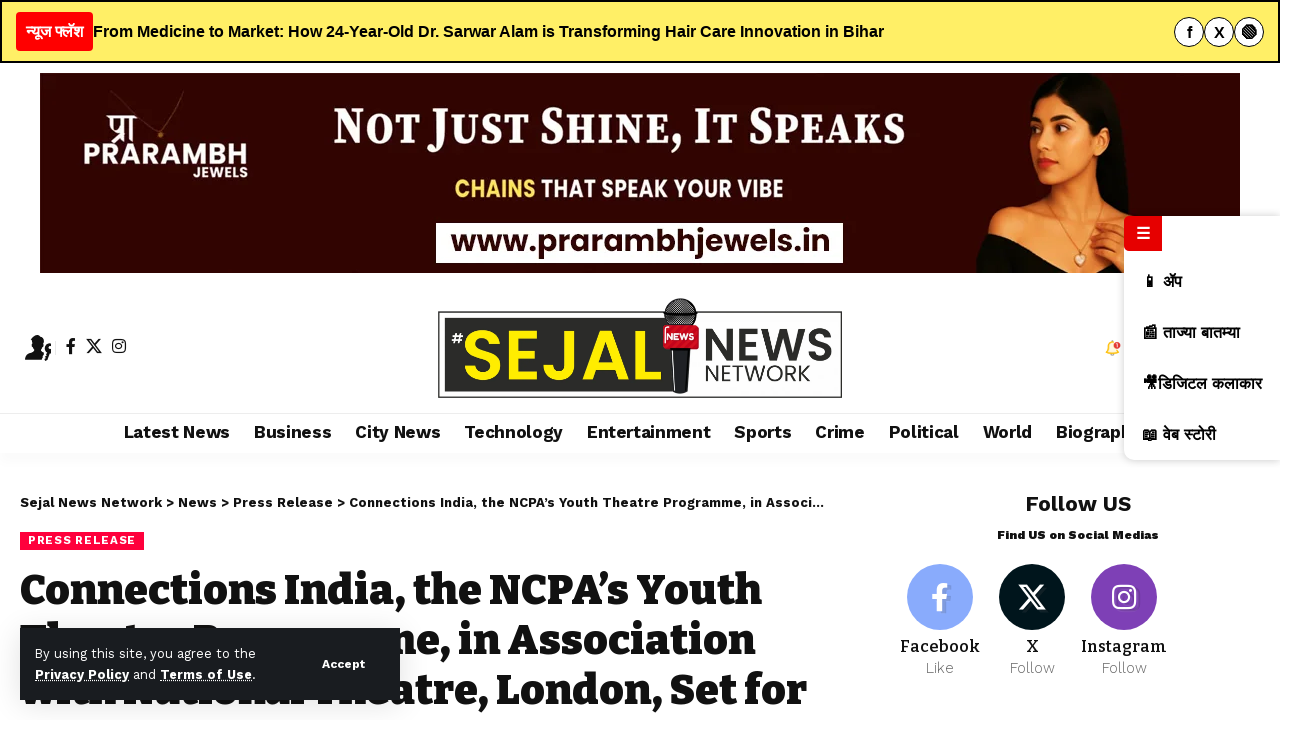

--- FILE ---
content_type: text/html; charset=UTF-8
request_url: https://sejalnewsnetwork.in/connections-india-the-ncpas-youth-theatre-programme-in-association-with-national-theatre-london-set-for-the-final-act-of-its-second-edition/
body_size: 47985
content:
<!DOCTYPE html>
<html lang="en-US" prefix="og: https://ogp.me/ns#">
<head>
	<script type="application/ld+json">
{
  "@context": "https://schema.org",
  "@type": "NewsMediaOrganization",
  "@id": "https://www.wikidata.org/wiki/Q135726397",
  "name": "Sejal News Network",
  "alternateName": "SNN",
  "url": "https://sejalnewsnetwork.in/",
  "logo": {
    "@type": "ImageObject",
    "url": "https://commons.wikimedia.org/wiki/File:Sejal_News_Network_Logo.png",
    "width": 300,
    "height": 74
  },
  "founder": {
    "@type": "Person",
    "name": "Saurabh Sudam Tamhane",
    "sameAs": [
      "https://www.wikidata.org/wiki/Q135726397"
    ]
  },
  "foundingDate": "2024-03-01",
  "foundingLocation": {
    "@type": "Place",
    "name": "Navi Mumbai, Maharashtra, India"
  },
  "owner": {
    "@type": "Organization",
    "name": "Sejal Media and Network"
  },
  "sameAs": [
    "https://www.wikidata.org/wiki/Q135726397",
    "https://www.facebook.com/sejalnewsnetwork",
    "https://twitter.com/sejalnewsnet",
    "https://www.instagram.com/sejalnewsnetwork",
    "https://www.youtube.com/@sejalnewsnetwork"
  ],
  "publishingPrinciples": "https://sejalnewsnetwork.in/editorial-policy/",
  "areaServed": {
    "@type": "Country",
    "name": "India"
  },
  "inLanguage": ["en", "mr"],
  "description": "Sejal News Network is a digital news media organization delivering the latest updates in politics, entertainment, technology, and local events with a focus on accuracy and speed.",
  "contactPoint": {
    "@type": "ContactPoint",
    "contactType": "Customer Service",
    "email": "contact@sejalnewsnetwork.in",
    "url": "https://sejalnewsnetwork.in/contact-us/"
  }
}
</script>


	
	<script type="application/ld+json">
{ 
  "@context": "https://schema.org",
  "@type": "WebSite",
  "name": "Sejal News Network",
  "url": "https://sejalnewsnetwork.in/",
  "potentialAction": {
    "@type": "SearchAction",
    "target": "https://sejalnewsnetwork.in/?s={search_term_string}",
    "query-input": "required name=search_term_string"
  }
}
</script>

	<script type="application/ld+json">
	{
  "@context": "https://schema.org",
  "@type": "WebPage",
  "name": "Editorial Policy",
  "url": "https://sejalnewsnetwork.in/editorial-policy/",
  "description": "Sejal News Network’s Editorial Policy outlines our core values including accuracy, independence, transparency, corrections, and responsible AI usage in news reporting.",
  "inLanguage": "en-IN",
  "publisher": {
    "@type": "Organization",
    "name": "Sejal News Network",
    "url": "https://sejalnewsnetwork.in",
    "logo": {
      "@type": "ImageObject",
      "url": "https://sejalnewsnetwork.in/wp-content/uploads/2024/03/Sejal-News-Network.png.webp"
    }
  },
  "mainEntity": {
    "@type": "CreativeWork",
    "author": {
      "@type": "Organization",
      "name": "Sejal News Network"
    },
    "datePublished": "2024-05-15",
    "dateModified": "2025-07-24"
  }
} 
</script>

    <meta charset="UTF-8" />
    <meta http-equiv="X-UA-Compatible" content="IE=edge" />
	<meta name="viewport" content="width=device-width, initial-scale=1.0" />
    <link rel="profile" href="https://gmpg.org/xfn/11" />
	<script>
(()=>{var e={};e.g=function(){if("object"==typeof globalThis)return globalThis;try{return this||new Function("return this")()}catch(e){if("object"==typeof window)return window}}(),function({ampUrl:n,isCustomizePreview:t,isAmpDevMode:r,noampQueryVarName:o,noampQueryVarValue:s,disabledStorageKey:i,mobileUserAgents:a,regexRegex:c}){if("undefined"==typeof sessionStorage)return;const d=new RegExp(c);if(!a.some((e=>{const n=e.match(d);return!(!n||!new RegExp(n[1],n[2]).test(navigator.userAgent))||navigator.userAgent.includes(e)})))return;e.g.addEventListener("DOMContentLoaded",(()=>{const e=document.getElementById("amp-mobile-version-switcher");if(!e)return;e.hidden=!1;const n=e.querySelector("a[href]");n&&n.addEventListener("click",(()=>{sessionStorage.removeItem(i)}))}));const g=r&&["paired-browsing-non-amp","paired-browsing-amp"].includes(window.name);if(sessionStorage.getItem(i)||t||g)return;const u=new URL(location.href),m=new URL(n);m.hash=u.hash,u.searchParams.has(o)&&s===u.searchParams.get(o)?sessionStorage.setItem(i,"1"):m.href!==u.href&&(window.stop(),location.replace(m.href))}({"ampUrl":"https:\/\/sejalnewsnetwork.in\/connections-india-the-ncpas-youth-theatre-programme-in-association-with-national-theatre-london-set-for-the-final-act-of-its-second-edition\/?amp=1","noampQueryVarName":"noamp","noampQueryVarValue":"mobile","disabledStorageKey":"amp_mobile_redirect_disabled","mobileUserAgents":["Mobile","Android","Silk\/","Kindle","BlackBerry","Opera Mini","Opera Mobi"],"regexRegex":"^\\\/((?:.|\\n)+)\\\/([i]*)$","isCustomizePreview":false,"isAmpDevMode":false})})();
</script>
<!-- Google tag (gtag.js) consent mode dataLayer added by Site Kit -->
<script id="google_gtagjs-js-consent-mode-data-layer">
window.dataLayer = window.dataLayer || [];function gtag(){dataLayer.push(arguments);}
gtag('consent', 'default', {"ad_personalization":"denied","ad_storage":"denied","ad_user_data":"denied","analytics_storage":"denied","functionality_storage":"denied","security_storage":"denied","personalization_storage":"denied","region":["AT","BE","BG","CH","CY","CZ","DE","DK","EE","ES","FI","FR","GB","GR","HR","HU","IE","IS","IT","LI","LT","LU","LV","MT","NL","NO","PL","PT","RO","SE","SI","SK"],"wait_for_update":500});
window._googlesitekitConsentCategoryMap = {"statistics":["analytics_storage"],"marketing":["ad_storage","ad_user_data","ad_personalization"],"functional":["functionality_storage","security_storage"],"preferences":["personalization_storage"]};
window._googlesitekitConsents = {"ad_personalization":"denied","ad_storage":"denied","ad_user_data":"denied","analytics_storage":"denied","functionality_storage":"denied","security_storage":"denied","personalization_storage":"denied","region":["AT","BE","BG","CH","CY","CZ","DE","DK","EE","ES","FI","FR","GB","GR","HR","HU","IE","IS","IT","LI","LT","LU","LV","MT","NL","NO","PL","PT","RO","SE","SI","SK"],"wait_for_update":500};
</script>
<!-- End Google tag (gtag.js) consent mode dataLayer added by Site Kit -->

<!-- Search Engine Optimization by Rank Math PRO - https://rankmath.com/ -->
<title>Connections India, the NCPA&#039;s Youth Theatre Programme, in Association with National Theatre, London, Set for the Final Act of its Second Edition</title>
<meta name="description" content="The National Centre for the Performing Arts (NCPA), Mumbai is proud to associate with the National Theatre; London, to bring an exciting and unique youth"/>
<meta name="robots" content="follow, index, max-snippet:-1, max-video-preview:-1, max-image-preview:large"/>
<link rel="preconnect" href="https://fonts.gstatic.com" crossorigin><link rel="preload" as="style" onload="this.onload=null;this.rel='stylesheet'" id="rb-preload-gfonts" href="https://fonts.googleapis.com/css?family=Work+Sans%3A200%2C300%2C400%2C500%2C600%2C700%2C800%2C900%2C100italic%2C200italic%2C300italic%2C400italic%2C500italic%2C600italic%2C700italic%2C800italic%2C900italic%7CBitter%3A700%2C600%2C900&amp;display=swap" crossorigin><noscript><link rel="stylesheet" href="https://fonts.googleapis.com/css?family=Work+Sans%3A200%2C300%2C400%2C500%2C600%2C700%2C800%2C900%2C100italic%2C200italic%2C300italic%2C400italic%2C500italic%2C600italic%2C700italic%2C800italic%2C900italic%7CBitter%3A700%2C600%2C900&amp;display=swap"></noscript><link rel="canonical" href="https://sejalnewsnetwork.in/connections-india-the-ncpas-youth-theatre-programme-in-association-with-national-theatre-london-set-for-the-final-act-of-its-second-edition/" />
<meta property="og:locale" content="en_US" />
<meta property="og:type" content="article" />
<meta property="og:title" content="Connections India, the NCPA&#039;s Youth Theatre Programme, in Association with National Theatre, London, Set for the Final Act of its Second Edition" />
<meta property="og:description" content="The National Centre for the Performing Arts (NCPA), Mumbai is proud to associate with the National Theatre; London, to bring an exciting and unique youth" />
<meta property="og:url" content="https://sejalnewsnetwork.in/connections-india-the-ncpas-youth-theatre-programme-in-association-with-national-theatre-london-set-for-the-final-act-of-its-second-edition/" />
<meta property="og:site_name" content="Sejal News Network" />
<meta property="article:publisher" content="https://www.facebook.com/sejalnewsnetwork" />
<meta property="article:section" content="Press Release" />
<meta property="article:published_time" content="2024-01-09T13:18:13+05:30" />
<meta name="twitter:card" content="summary_large_image" />
<meta name="twitter:title" content="Connections India, the NCPA&#039;s Youth Theatre Programme, in Association with National Theatre, London, Set for the Final Act of its Second Edition" />
<meta name="twitter:description" content="The National Centre for the Performing Arts (NCPA), Mumbai is proud to associate with the National Theatre; London, to bring an exciting and unique youth" />
<meta name="twitter:site" content="@sejalnewsnet_" />
<meta name="twitter:creator" content="@sejalnewsnet_" />
<meta name="twitter:label1" content="Time to read" />
<meta name="twitter:data1" content="8 minutes" />
<script type="application/ld+json" class="rank-math-schema-pro">{"@context":"https://schema.org","@graph":[{"@type":"Place","@id":"https://sejalnewsnetwork.in/#place","address":{"@type":"PostalAddress","streetAddress":"3rd Floor, Room No 1058, PLlot No 406, Sector 4, Ghansoli","addressLocality":"Navi Mumbai","addressRegion":"Maharashtra","postalCode":"400701","addressCountry":"IN"}},{"@type":["NewsMediaOrganization","Organization"],"@id":"https://sejalnewsnetwork.in/#organization","name":"Sejal News Network","url":"https://sejalnewsnetwork.in","sameAs":["https://www.facebook.com/sejalnewsnetwork","https://twitter.com/sejalnewsnet_","https://instagram.com/sejalnewsnetwork"],"email":"info@sejalnewsnetwork.in","address":{"@type":"PostalAddress","streetAddress":"3rd Floor, Room No 1058, PLlot No 406, Sector 4, Ghansoli","addressLocality":"Navi Mumbai","addressRegion":"Maharashtra","postalCode":"400701","addressCountry":"IN"},"logo":{"@type":"ImageObject","@id":"https://sejalnewsnetwork.in/#logo","url":"https://sejalnewsnetwork.in/wp-content/uploads/2024/03/Sejal-News-Network.png","contentUrl":"https://sejalnewsnetwork.in/wp-content/uploads/2024/03/Sejal-News-Network.png","caption":"Sejal News Network","inLanguage":"en-US","width":"2435","height":"602"},"contactPoint":[{"@type":"ContactPoint","telephone":"+918788464862","contactType":"customer support"},{"@type":"ContactPoint","telephone":"+918788464862","contactType":"sales"}],"description":"Sejal News Network: Your premier source for trending business news, breaking updates, and expert insights on market trends and developments.","foundingDate":"2023","numberOfEmployees":{"@type":"QuantitativeValue","minValue":"5","maxValue":"10"},"location":{"@id":"https://sejalnewsnetwork.in/#place"}},{"@type":"WebSite","@id":"https://sejalnewsnetwork.in/#website","url":"https://sejalnewsnetwork.in","name":"Sejal News Network","publisher":{"@id":"https://sejalnewsnetwork.in/#organization"},"inLanguage":"en-US"},{"@type":"ImageObject","@id":"https://www.newsvoir.com/images/article/image1/27002_Connections_IndiA_ncpa.jpg","url":"https://www.newsvoir.com/images/article/image1/27002_Connections_IndiA_ncpa.jpg","width":"200","height":"200","inLanguage":"en-US"},{"@type":"BreadcrumbList","@id":"https://sejalnewsnetwork.in/connections-india-the-ncpas-youth-theatre-programme-in-association-with-national-theatre-london-set-for-the-final-act-of-its-second-edition/#breadcrumb","itemListElement":[{"@type":"ListItem","position":"1","item":{"@id":"https://sejalnewsnetwork.in","name":"Home"}},{"@type":"ListItem","position":"2","item":{"@id":"https://sejalnewsnetwork.in/connections-india-the-ncpas-youth-theatre-programme-in-association-with-national-theatre-london-set-for-the-final-act-of-its-second-edition/","name":"Connections India, the NCPA&#8217;s Youth Theatre Programme, in Association with National Theatre, London, Set for the Final Act of its Second Edition"}}]},{"@type":"WebPage","@id":"https://sejalnewsnetwork.in/connections-india-the-ncpas-youth-theatre-programme-in-association-with-national-theatre-london-set-for-the-final-act-of-its-second-edition/#webpage","url":"https://sejalnewsnetwork.in/connections-india-the-ncpas-youth-theatre-programme-in-association-with-national-theatre-london-set-for-the-final-act-of-its-second-edition/","name":"Connections India, the NCPA&#039;s Youth Theatre Programme, in Association with National Theatre, London, Set for the Final Act of its Second Edition","datePublished":"2024-01-09T13:18:13+05:30","dateModified":"2024-01-09T13:18:13+05:30","isPartOf":{"@id":"https://sejalnewsnetwork.in/#website"},"primaryImageOfPage":{"@id":"https://www.newsvoir.com/images/article/image1/27002_Connections_IndiA_ncpa.jpg"},"inLanguage":"en-US","breadcrumb":{"@id":"https://sejalnewsnetwork.in/connections-india-the-ncpas-youth-theatre-programme-in-association-with-national-theatre-london-set-for-the-final-act-of-its-second-edition/#breadcrumb"}},{"@type":"Person","@id":"https://sejalnewsnetwork.in/author/","url":"https://sejalnewsnetwork.in/author/","image":{"@type":"ImageObject","@id":"https://secure.gravatar.com/avatar/?s=96&amp;d=mm&amp;r=g","url":"https://secure.gravatar.com/avatar/?s=96&amp;d=mm&amp;r=g","inLanguage":"en-US"},"worksFor":{"@id":"https://sejalnewsnetwork.in/#organization"}},{"@type":"NewsArticle","headline":"Connections India, the NCPA&#039;s Youth Theatre Programme, in Association with National Theatre, London,","datePublished":"2024-01-09T13:18:13+05:30","dateModified":"2024-01-09T13:18:13+05:30","author":{"@id":"https://sejalnewsnetwork.in/author/"},"publisher":{"@id":"https://sejalnewsnetwork.in/#organization"},"description":"The National Centre for the Performing Arts (NCPA), Mumbai is proud to associate with the National Theatre; London, to bring an exciting and unique youth","copyrightYear":"2024","copyrightHolder":{"@id":"https://sejalnewsnetwork.in/#organization"},"name":"Connections India, the NCPA&#039;s Youth Theatre Programme, in Association with National Theatre, London,","@id":"https://sejalnewsnetwork.in/connections-india-the-ncpas-youth-theatre-programme-in-association-with-national-theatre-london-set-for-the-final-act-of-its-second-edition/#richSnippet","isPartOf":{"@id":"https://sejalnewsnetwork.in/connections-india-the-ncpas-youth-theatre-programme-in-association-with-national-theatre-london-set-for-the-final-act-of-its-second-edition/#webpage"},"image":{"@id":"https://www.newsvoir.com/images/article/image1/27002_Connections_IndiA_ncpa.jpg"},"inLanguage":"en-US","mainEntityOfPage":{"@id":"https://sejalnewsnetwork.in/connections-india-the-ncpas-youth-theatre-programme-in-association-with-national-theatre-london-set-for-the-final-act-of-its-second-edition/#webpage"}}]}</script>
<!-- /Rank Math WordPress SEO plugin -->

<link rel='dns-prefetch' href='//news.google.com' />
<link rel='dns-prefetch' href='//www.googletagmanager.com' />
<link rel='dns-prefetch' href='//pagead2.googlesyndication.com' />
<link rel='dns-prefetch' href='//fundingchoicesmessages.google.com' />
<link rel="alternate" type="application/rss+xml" title="Sejal News Network &raquo; Feed" href="https://sejalnewsnetwork.in/feed/" />
<link rel="alternate" title="oEmbed (JSON)" type="application/json+oembed" href="https://sejalnewsnetwork.in/wp-json/oembed/1.0/embed?url=https%3A%2F%2Fsejalnewsnetwork.in%2Fconnections-india-the-ncpas-youth-theatre-programme-in-association-with-national-theatre-london-set-for-the-final-act-of-its-second-edition%2F" />
<link rel="alternate" title="oEmbed (XML)" type="text/xml+oembed" href="https://sejalnewsnetwork.in/wp-json/oembed/1.0/embed?url=https%3A%2F%2Fsejalnewsnetwork.in%2Fconnections-india-the-ncpas-youth-theatre-programme-in-association-with-national-theatre-london-set-for-the-final-act-of-its-second-edition%2F&#038;format=xml" />
<link rel="alternate" type="application/rss+xml" title="Sejal News Network &raquo; Stories Feed" href="https://sejalnewsnetwork.in/web-stories/feed/"><script type="application/ld+json">{
    "@context": "https://schema.org",
    "@type": "Organization",
    "legalName": "Sejal News Network",
    "url": "https://sejalnewsnetwork.in/",
    "address": {
        "@type": "PostalAddress",
        "addressLocality": "Ghansoli, Navi Mumbai",
        "postalCode": "400701"
    },
    "email": "info@sejalnewsnetwork.in",
    "contactPoint": {
        "@type": "ContactPoint",
        "telephone": "8788464862",
        "contactType": "customer service"
    },
    "logo": "https://sejalnewsnetwork.in/wp-content/uploads/2023/01/Picsart_23-01-31_10-25-40-393.png",
    "sameAs": [
        "https://www.facebook.com/sejalnewsnetwork/",
        "https://x.com/SejalNewsNet_",
        "https://www.instagram.com/sejalnewsnetwork/"
    ]
}</script>
<!-- sejalnewsnetwork.in is managing ads with Advanced Ads 2.0.16 – https://wpadvancedads.com/ --><script data-wpfc-render="false" id="sejal-ready">
			window.advanced_ads_ready=function(e,a){a=a||"complete";var d=function(e){return"interactive"===a?"loading"!==e:"complete"===e};d(document.readyState)?e():document.addEventListener("readystatechange",(function(a){d(a.target.readyState)&&e()}),{once:"interactive"===a})},window.advanced_ads_ready_queue=window.advanced_ads_ready_queue||[];		</script>
		<style id='wp-img-auto-sizes-contain-inline-css'>
img:is([sizes=auto i],[sizes^="auto," i]){contain-intrinsic-size:3000px 1500px}
/*# sourceURL=wp-img-auto-sizes-contain-inline-css */
</style>
<style id='wp-emoji-styles-inline-css'>

	img.wp-smiley, img.emoji {
		display: inline !important;
		border: none !important;
		box-shadow: none !important;
		height: 1em !important;
		width: 1em !important;
		margin: 0 0.07em !important;
		vertical-align: -0.1em !important;
		background: none !important;
		padding: 0 !important;
	}
/*# sourceURL=wp-emoji-styles-inline-css */
</style>
<link rel='stylesheet' id='wp-block-library-css' href='https://sejalnewsnetwork.in/wp-includes/css/dist/block-library/style.min.css?ver=6.9' media='all' />
<style id='classic-theme-styles-inline-css'>
/*! This file is auto-generated */
.wp-block-button__link{color:#fff;background-color:#32373c;border-radius:9999px;box-shadow:none;text-decoration:none;padding:calc(.667em + 2px) calc(1.333em + 2px);font-size:1.125em}.wp-block-file__button{background:#32373c;color:#fff;text-decoration:none}
/*# sourceURL=/wp-includes/css/classic-themes.min.css */
</style>
<style id='wpjoli-joli-table-of-contents-style-inline-css'>


/*# sourceURL=https://sejalnewsnetwork.in/wp-content/plugins/joli-table-of-contents/gutenberg/blocks/joli-table-of-contents/style-index.css */
</style>
<style id='feedzy-rss-feeds-loop-style-inline-css'>
.wp-block-feedzy-rss-feeds-loop{display:grid;gap:24px;grid-template-columns:repeat(1,1fr)}@media(min-width:782px){.wp-block-feedzy-rss-feeds-loop.feedzy-loop-columns-2,.wp-block-feedzy-rss-feeds-loop.feedzy-loop-columns-3,.wp-block-feedzy-rss-feeds-loop.feedzy-loop-columns-4,.wp-block-feedzy-rss-feeds-loop.feedzy-loop-columns-5{grid-template-columns:repeat(2,1fr)}}@media(min-width:960px){.wp-block-feedzy-rss-feeds-loop.feedzy-loop-columns-2{grid-template-columns:repeat(2,1fr)}.wp-block-feedzy-rss-feeds-loop.feedzy-loop-columns-3{grid-template-columns:repeat(3,1fr)}.wp-block-feedzy-rss-feeds-loop.feedzy-loop-columns-4{grid-template-columns:repeat(4,1fr)}.wp-block-feedzy-rss-feeds-loop.feedzy-loop-columns-5{grid-template-columns:repeat(5,1fr)}}.wp-block-feedzy-rss-feeds-loop .wp-block-image.is-style-rounded img{border-radius:9999px}.wp-block-feedzy-rss-feeds-loop .wp-block-image:has(:is(img:not([src]),img[src=""])){display:none}

/*# sourceURL=https://sejalnewsnetwork.in/wp-content/plugins/feedzy-rss-feeds/build/loop/style-index.css */
</style>
<link rel='stylesheet' id='hostinger-affiliate-plugin-block-frontend-css' href='https://sejalnewsnetwork.in/wp-content/plugins/hostinger-affiliate-plugin/assets/dist/frontend.css?ver=1764310849' media='all' />
<link rel='stylesheet' id='foxiz-elements-css' href='https://sejalnewsnetwork.in/wp-content/plugins/foxiz-core/lib/foxiz-elements/public/style.css?ver=3.0' media='all' />
<style id='global-styles-inline-css'>
:root{--wp--preset--aspect-ratio--square: 1;--wp--preset--aspect-ratio--4-3: 4/3;--wp--preset--aspect-ratio--3-4: 3/4;--wp--preset--aspect-ratio--3-2: 3/2;--wp--preset--aspect-ratio--2-3: 2/3;--wp--preset--aspect-ratio--16-9: 16/9;--wp--preset--aspect-ratio--9-16: 9/16;--wp--preset--color--black: #000000;--wp--preset--color--cyan-bluish-gray: #abb8c3;--wp--preset--color--white: #ffffff;--wp--preset--color--pale-pink: #f78da7;--wp--preset--color--vivid-red: #cf2e2e;--wp--preset--color--luminous-vivid-orange: #ff6900;--wp--preset--color--luminous-vivid-amber: #fcb900;--wp--preset--color--light-green-cyan: #7bdcb5;--wp--preset--color--vivid-green-cyan: #00d084;--wp--preset--color--pale-cyan-blue: #8ed1fc;--wp--preset--color--vivid-cyan-blue: #0693e3;--wp--preset--color--vivid-purple: #9b51e0;--wp--preset--gradient--vivid-cyan-blue-to-vivid-purple: linear-gradient(135deg,rgb(6,147,227) 0%,rgb(155,81,224) 100%);--wp--preset--gradient--light-green-cyan-to-vivid-green-cyan: linear-gradient(135deg,rgb(122,220,180) 0%,rgb(0,208,130) 100%);--wp--preset--gradient--luminous-vivid-amber-to-luminous-vivid-orange: linear-gradient(135deg,rgb(252,185,0) 0%,rgb(255,105,0) 100%);--wp--preset--gradient--luminous-vivid-orange-to-vivid-red: linear-gradient(135deg,rgb(255,105,0) 0%,rgb(207,46,46) 100%);--wp--preset--gradient--very-light-gray-to-cyan-bluish-gray: linear-gradient(135deg,rgb(238,238,238) 0%,rgb(169,184,195) 100%);--wp--preset--gradient--cool-to-warm-spectrum: linear-gradient(135deg,rgb(74,234,220) 0%,rgb(151,120,209) 20%,rgb(207,42,186) 40%,rgb(238,44,130) 60%,rgb(251,105,98) 80%,rgb(254,248,76) 100%);--wp--preset--gradient--blush-light-purple: linear-gradient(135deg,rgb(255,206,236) 0%,rgb(152,150,240) 100%);--wp--preset--gradient--blush-bordeaux: linear-gradient(135deg,rgb(254,205,165) 0%,rgb(254,45,45) 50%,rgb(107,0,62) 100%);--wp--preset--gradient--luminous-dusk: linear-gradient(135deg,rgb(255,203,112) 0%,rgb(199,81,192) 50%,rgb(65,88,208) 100%);--wp--preset--gradient--pale-ocean: linear-gradient(135deg,rgb(255,245,203) 0%,rgb(182,227,212) 50%,rgb(51,167,181) 100%);--wp--preset--gradient--electric-grass: linear-gradient(135deg,rgb(202,248,128) 0%,rgb(113,206,126) 100%);--wp--preset--gradient--midnight: linear-gradient(135deg,rgb(2,3,129) 0%,rgb(40,116,252) 100%);--wp--preset--font-size--small: 13px;--wp--preset--font-size--medium: 20px;--wp--preset--font-size--large: 36px;--wp--preset--font-size--x-large: 42px;--wp--preset--spacing--20: 0.44rem;--wp--preset--spacing--30: 0.67rem;--wp--preset--spacing--40: 1rem;--wp--preset--spacing--50: 1.5rem;--wp--preset--spacing--60: 2.25rem;--wp--preset--spacing--70: 3.38rem;--wp--preset--spacing--80: 5.06rem;--wp--preset--shadow--natural: 6px 6px 9px rgba(0, 0, 0, 0.2);--wp--preset--shadow--deep: 12px 12px 50px rgba(0, 0, 0, 0.4);--wp--preset--shadow--sharp: 6px 6px 0px rgba(0, 0, 0, 0.2);--wp--preset--shadow--outlined: 6px 6px 0px -3px rgb(255, 255, 255), 6px 6px rgb(0, 0, 0);--wp--preset--shadow--crisp: 6px 6px 0px rgb(0, 0, 0);}:where(.is-layout-flex){gap: 0.5em;}:where(.is-layout-grid){gap: 0.5em;}body .is-layout-flex{display: flex;}.is-layout-flex{flex-wrap: wrap;align-items: center;}.is-layout-flex > :is(*, div){margin: 0;}body .is-layout-grid{display: grid;}.is-layout-grid > :is(*, div){margin: 0;}:where(.wp-block-columns.is-layout-flex){gap: 2em;}:where(.wp-block-columns.is-layout-grid){gap: 2em;}:where(.wp-block-post-template.is-layout-flex){gap: 1.25em;}:where(.wp-block-post-template.is-layout-grid){gap: 1.25em;}.has-black-color{color: var(--wp--preset--color--black) !important;}.has-cyan-bluish-gray-color{color: var(--wp--preset--color--cyan-bluish-gray) !important;}.has-white-color{color: var(--wp--preset--color--white) !important;}.has-pale-pink-color{color: var(--wp--preset--color--pale-pink) !important;}.has-vivid-red-color{color: var(--wp--preset--color--vivid-red) !important;}.has-luminous-vivid-orange-color{color: var(--wp--preset--color--luminous-vivid-orange) !important;}.has-luminous-vivid-amber-color{color: var(--wp--preset--color--luminous-vivid-amber) !important;}.has-light-green-cyan-color{color: var(--wp--preset--color--light-green-cyan) !important;}.has-vivid-green-cyan-color{color: var(--wp--preset--color--vivid-green-cyan) !important;}.has-pale-cyan-blue-color{color: var(--wp--preset--color--pale-cyan-blue) !important;}.has-vivid-cyan-blue-color{color: var(--wp--preset--color--vivid-cyan-blue) !important;}.has-vivid-purple-color{color: var(--wp--preset--color--vivid-purple) !important;}.has-black-background-color{background-color: var(--wp--preset--color--black) !important;}.has-cyan-bluish-gray-background-color{background-color: var(--wp--preset--color--cyan-bluish-gray) !important;}.has-white-background-color{background-color: var(--wp--preset--color--white) !important;}.has-pale-pink-background-color{background-color: var(--wp--preset--color--pale-pink) !important;}.has-vivid-red-background-color{background-color: var(--wp--preset--color--vivid-red) !important;}.has-luminous-vivid-orange-background-color{background-color: var(--wp--preset--color--luminous-vivid-orange) !important;}.has-luminous-vivid-amber-background-color{background-color: var(--wp--preset--color--luminous-vivid-amber) !important;}.has-light-green-cyan-background-color{background-color: var(--wp--preset--color--light-green-cyan) !important;}.has-vivid-green-cyan-background-color{background-color: var(--wp--preset--color--vivid-green-cyan) !important;}.has-pale-cyan-blue-background-color{background-color: var(--wp--preset--color--pale-cyan-blue) !important;}.has-vivid-cyan-blue-background-color{background-color: var(--wp--preset--color--vivid-cyan-blue) !important;}.has-vivid-purple-background-color{background-color: var(--wp--preset--color--vivid-purple) !important;}.has-black-border-color{border-color: var(--wp--preset--color--black) !important;}.has-cyan-bluish-gray-border-color{border-color: var(--wp--preset--color--cyan-bluish-gray) !important;}.has-white-border-color{border-color: var(--wp--preset--color--white) !important;}.has-pale-pink-border-color{border-color: var(--wp--preset--color--pale-pink) !important;}.has-vivid-red-border-color{border-color: var(--wp--preset--color--vivid-red) !important;}.has-luminous-vivid-orange-border-color{border-color: var(--wp--preset--color--luminous-vivid-orange) !important;}.has-luminous-vivid-amber-border-color{border-color: var(--wp--preset--color--luminous-vivid-amber) !important;}.has-light-green-cyan-border-color{border-color: var(--wp--preset--color--light-green-cyan) !important;}.has-vivid-green-cyan-border-color{border-color: var(--wp--preset--color--vivid-green-cyan) !important;}.has-pale-cyan-blue-border-color{border-color: var(--wp--preset--color--pale-cyan-blue) !important;}.has-vivid-cyan-blue-border-color{border-color: var(--wp--preset--color--vivid-cyan-blue) !important;}.has-vivid-purple-border-color{border-color: var(--wp--preset--color--vivid-purple) !important;}.has-vivid-cyan-blue-to-vivid-purple-gradient-background{background: var(--wp--preset--gradient--vivid-cyan-blue-to-vivid-purple) !important;}.has-light-green-cyan-to-vivid-green-cyan-gradient-background{background: var(--wp--preset--gradient--light-green-cyan-to-vivid-green-cyan) !important;}.has-luminous-vivid-amber-to-luminous-vivid-orange-gradient-background{background: var(--wp--preset--gradient--luminous-vivid-amber-to-luminous-vivid-orange) !important;}.has-luminous-vivid-orange-to-vivid-red-gradient-background{background: var(--wp--preset--gradient--luminous-vivid-orange-to-vivid-red) !important;}.has-very-light-gray-to-cyan-bluish-gray-gradient-background{background: var(--wp--preset--gradient--very-light-gray-to-cyan-bluish-gray) !important;}.has-cool-to-warm-spectrum-gradient-background{background: var(--wp--preset--gradient--cool-to-warm-spectrum) !important;}.has-blush-light-purple-gradient-background{background: var(--wp--preset--gradient--blush-light-purple) !important;}.has-blush-bordeaux-gradient-background{background: var(--wp--preset--gradient--blush-bordeaux) !important;}.has-luminous-dusk-gradient-background{background: var(--wp--preset--gradient--luminous-dusk) !important;}.has-pale-ocean-gradient-background{background: var(--wp--preset--gradient--pale-ocean) !important;}.has-electric-grass-gradient-background{background: var(--wp--preset--gradient--electric-grass) !important;}.has-midnight-gradient-background{background: var(--wp--preset--gradient--midnight) !important;}.has-small-font-size{font-size: var(--wp--preset--font-size--small) !important;}.has-medium-font-size{font-size: var(--wp--preset--font-size--medium) !important;}.has-large-font-size{font-size: var(--wp--preset--font-size--large) !important;}.has-x-large-font-size{font-size: var(--wp--preset--font-size--x-large) !important;}
:where(.wp-block-post-template.is-layout-flex){gap: 1.25em;}:where(.wp-block-post-template.is-layout-grid){gap: 1.25em;}
:where(.wp-block-term-template.is-layout-flex){gap: 1.25em;}:where(.wp-block-term-template.is-layout-grid){gap: 1.25em;}
:where(.wp-block-columns.is-layout-flex){gap: 2em;}:where(.wp-block-columns.is-layout-grid){gap: 2em;}
:root :where(.wp-block-pullquote){font-size: 1.5em;line-height: 1.6;}
/*# sourceURL=global-styles-inline-css */
</style>
<link rel='stylesheet' id='contact-form-7-css' href='https://sejalnewsnetwork.in/wp-content/plugins/contact-form-7/includes/css/styles.css?ver=6.1.3' media='all' />
<style id='cha-style-inline-css'>

        .cha-header-ad {
            width:100%;
            max-width:1200px;    /* जास्तीत जास्त रुंदी */
            margin:0 auto;
            text-align:center;
            padding:10px 0;
        }
        .cha-header-ad img {
            width:100%;
            height:auto;
        }
    
/*# sourceURL=cha-style-inline-css */
</style>
<style id='csm-style-inline-css'>

        .csm-side-menu {
            position: fixed;
            top: 30%;
            right: 0; /* Right side */
            background: #fff;
            border-radius: 10px 0 0 10px;
            box-shadow: 0 0 8px rgba(0,0,0,0.2);
            z-index: 9999;
            transition: transform 0.3s ease;
        }
        .csm-side-menu.csm-hidden {
            transform: translateX(100%);
        }
        .csm-side-menu ul { list-style: none; margin: 0; padding: 0; }
        .csm-side-menu li a {
            display: block;
            padding: 12px 18px;
            color: #000;
            text-decoration: none;
            font-weight: 600;
        }
        .csm-side-menu li a:hover {
            background: #e60000;
            color: #fff;
        }
        .csm-toggle {
            background: #e60000;
            color: #fff;
            border: none;
            padding: 8px 12px;
            cursor: pointer;
            font-size: 16px;
            border-radius: 5px 0 0 5px;
            margin-bottom: 5px;
        }

        /* Small unhide button */
        .csm-unhide {
            display: none;
            position: fixed;
            top: 35%;
            right: 0;
            background: #e60000;
            color: #fff;
            border: none;
            padding: 10px 12px;
            cursor: pointer;
            z-index: 9999;
            border-radius: 5px 0 0 5px;
        }

        /* ---- Mobile Bottom Bar ---- */
        @media (max-width: 768px) {
            .csm-side-menu {
                top: auto;
                bottom: 0;
                right: 0;
                width: 100%;
                border-radius: 10px 10px 0 0;
                display: flex;
                justify-content: space-around;
                box-shadow: 0 -2px 10px rgba(0,0,0,0.2);
                transform: translateX(0);
            }
            .csm-side-menu ul {
                flex-direction: row;
                display: flex;
                width: 100%;
            }
            .csm-side-menu li a {
                padding: 8px;
                font-size: 12px;
            }
            .csm-toggle, .csm-unhide {
                display: none; /* Hide toggle buttons on mobile */
            }
        }
    
/*# sourceURL=csm-style-inline-css */
</style>
<link rel='stylesheet' id='sejal-news-flash-style-css' href='https://sejalnewsnetwork.in/wp-content/plugins/sejal-news-flash-bar/style.css?ver=6.9' media='all' />
<link rel='stylesheet' id='notificationx-public-css' href='https://sejalnewsnetwork.in/wp-content/plugins/notificationx/assets/public/css/frontend.css?ver=3.1.10' media='all' />
<link rel='stylesheet' id='elementor-frontend-css' href='https://sejalnewsnetwork.in/wp-content/plugins/elementor/assets/css/frontend.min.css?ver=3.33.5' media='all' />
<link rel='stylesheet' id='eael-general-css' href='https://sejalnewsnetwork.in/wp-content/plugins/essential-addons-for-elementor-lite/assets/front-end/css/view/general.min.css?ver=6.5.4' media='all' />
<link rel='stylesheet' id='feedzy-rss-feeds-elementor-css' href='https://sejalnewsnetwork.in/wp-content/plugins/feedzy-rss-feeds/css/feedzy-rss-feeds.css?ver=1' media='all' />
<link rel='stylesheet' id='elementor-icons-css' href='https://sejalnewsnetwork.in/wp-content/plugins/elementor/assets/lib/eicons/css/elementor-icons.min.css?ver=5.44.0' media='all' />
<link rel='stylesheet' id='elementor-post-28651-css' href='https://sejalnewsnetwork.in/wp-content/uploads/elementor/css/post-28651.css?ver=1768820045' media='all' />
<link rel='stylesheet' id='elementor-post-1752-css' href='https://sejalnewsnetwork.in/wp-content/uploads/elementor/css/post-1752.css?ver=1768820045' media='all' />
<link rel='stylesheet' id='elementor-post-33710-css' href='https://sejalnewsnetwork.in/wp-content/uploads/elementor/css/post-33710.css?ver=1768820045' media='all' />

<link rel='stylesheet' id='foxiz-main-css' href='https://sejalnewsnetwork.in/wp-content/themes/foxiz/assets/css/main.css?ver=2.6.5' media='all' />
<style id='foxiz-main-inline-css'>
:root {--body-family:Work Sans;--body-fweight:400;--body-fcolor:#111111;--body-fsize:16px;--h1-family:Bitter;--h1-fweight:700;--h1-fsize:38px;--h2-family:Bitter;--h2-fweight:700;--h2-fsize:32px;--h3-family:Bitter;--h3-fweight:700;--h3-fsize:21px;--h4-family:Bitter;--h4-fweight:700;--h4-fsize:16px;--h5-family:Bitter;--h5-fweight:700;--h5-fsize:15px;--h6-family:Bitter;--h6-fweight:600;--h6-fsize:14px;--cat-family:Work Sans;--cat-fweight:700;--cat-transform:uppercase;--cat-fsize:10px;--meta-family:Work Sans;--meta-fweight:300;--meta-b-family:Work Sans;--meta-b-fweight:600;--input-family:Work Sans;--input-fweight:400;--btn-family:Work Sans;--btn-fweight:700;--menu-family:Work Sans;--menu-fweight:700;--submenu-family:Work Sans;--submenu-fweight:700;--dwidgets-family:Work Sans;--dwidgets-fweight:700;--dwidgets-fsize:14px;--headline-family:Bitter;--headline-fweight:900;--headline-fsize:52px;--tagline-family:Work Sans;--tagline-fweight:600;--tagline-fsize:20px;--heading-family:Work Sans;--heading-fweight:700;--subheading-family:Work Sans;--subheading-fweight:900;--quote-family:Work Sans;--quote-fweight:700;--bcrumb-family:Work Sans;--bcrumb-fweight:700;--headline-s-fsize : 42px;--tagline-s-fsize : 14px;}@media (max-width: 1024px) {body {--body-fsize : 16px;--h1-fsize : 32px;--h2-fsize : 28px;--h3-fsize : 20px;--h4-fsize : 15px;--h5-fsize : 15px;--h6-fsize : 14px;--excerpt-fsize : 12px;--headline-fsize : 34px;--headline-s-fsize : 34px;--tagline-fsize : 18px;--tagline-s-fsize : 18px;}}@media (max-width: 767px) {body {--body-fsize : 15px;--h1-fsize : 28px;--h2-fsize : 24px;--h3-fsize : 18px;--h4-fsize : 15px;--h5-fsize : 15px;--h6-fsize : 14px;--excerpt-fsize : 12px;--headline-fsize : 26px;--headline-s-fsize : 26px;--tagline-fsize : 15px;--tagline-s-fsize : 15px;}}:root {--g-color :#ff003c;--g-color-90 :#ff003ce6;}[data-theme="dark"].is-hd-4 {--nav-bg: #191c20;--nav-bg-from: #191c20;--nav-bg-to: #191c20;--nav-bg-glass: #191c2011;--nav-bg-glass-from: #191c2011;--nav-bg-glass-to: #191c2011;}.is-hd-5, body.is-hd-5:not(.sticky-on) {--hd-logo-height :100px;}[data-theme="dark"].is-hd-5, [data-theme="dark"].is-hd-5:not(.sticky-on) {--nav-bg: #191c20;--nav-bg-from: #191c20;--nav-bg-to: #191c20;--nav-bg-glass: #191c2011;--nav-bg-glass-from: #191c2011;--nav-bg-glass-to: #191c2011;}:root {--topad-spacing :15px;--round-3 :0px;--round-5 :0px;--round-7 :0px;--hyperlink-line-color :var(--g-color);--s-content-width : 760px;--max-width-wo-sb : 840px;--s10-feat-ratio :45%;--s11-feat-ratio :45%;--login-popup-w : 350px;}.p-readmore { font-family:Work Sans;font-weight:700;}.mobile-menu > li > a  { font-family:Work Sans;font-weight:700;}.mobile-qview a { font-family:Work Sans;font-weight:700;}.search-header:before { background-repeat : no-repeat;background-size : cover;background-image : url(https://foxiz.themeruby.com/news/wp-content/uploads/2021/09/search-bg.jpg);background-attachment : scroll;background-position : center center;}[data-theme="dark"] .search-header:before { background-repeat : no-repeat;background-size : cover;background-image : url(https://sejalnewsnetwork.in/wp-content/uploads/2023/02/Blog_-Paytm-Wallet_Wallet-Advantage.png);background-attachment : scroll;background-position : center center;}.copyright-menu a { font-size:14px; }.amp-footer .footer-logo { height :50px; }#amp-mobile-version-switcher { display: none; }.search-icon-svg { -webkit-mask-image: url(https://sejalnewsnetwork.in/wp-content/uploads/2025/04/search.svg);mask-image: url(https://sejalnewsnetwork.in/wp-content/uploads/2025/04/search.svg); }.notification-icon-svg { background-image: url(https://sejalnewsnetwork.in/wp-content/uploads/2025/04/notinews.png); background-size: cover; background-color: transparent; }.login-icon-svg { -webkit-mask-image: url(https://sejalnewsnetwork.in/wp-content/uploads/2025/04/passkey-icon.svg);mask-image: url(https://sejalnewsnetwork.in/wp-content/uploads/2025/04/passkey-icon.svg); }.login-icon-svg, .rbi-user.wnav-icon { font-size: 26px;}@media (max-width: 767px) { .login-icon-svg, .rbi-user.wnav-icon { font-size: 22.1px;} }
/*# sourceURL=foxiz-main-inline-css */
</style>
<link rel='stylesheet' id='foxiz-print-css' href='https://sejalnewsnetwork.in/wp-content/themes/foxiz/assets/css/print.css?ver=2.6.5' media='all' />
<link rel='stylesheet' id='foxiz-style-css' href='https://sejalnewsnetwork.in/wp-content/themes/foxiz/style.css?ver=2.6.5' media='all' />
<script src="https://sejalnewsnetwork.in/wp-includes/js/jquery/jquery.min.js?ver=3.7.1" id="jquery-core-js"></script>
<script src="https://sejalnewsnetwork.in/wp-includes/js/jquery/jquery-migrate.min.js?ver=3.4.1" id="jquery-migrate-js"></script>

<!-- Google tag (gtag.js) snippet added by Site Kit -->
<!-- Google Analytics snippet added by Site Kit -->
<script src="https://www.googletagmanager.com/gtag/js?id=GT-WF48FNH" id="google_gtagjs-js" async></script>
<script id="google_gtagjs-js-after">
window.dataLayer = window.dataLayer || [];function gtag(){dataLayer.push(arguments);}
gtag("set","linker",{"domains":["sejalnewsnetwork.in"]});
gtag("js", new Date());
gtag("set", "developer_id.dZTNiMT", true);
gtag("config", "GT-WF48FNH", {"googlesitekit_post_type":"post","googlesitekit_post_date":"20240109"});
//# sourceURL=google_gtagjs-js-after
</script>
<script src="https://sejalnewsnetwork.in/wp-content/themes/foxiz/assets/js/highlight-share.js?ver=1" id="highlight-share-js"></script>
<link rel="preload" href="https://sejalnewsnetwork.in/wp-content/themes/foxiz/assets/fonts/icons.woff2?ver=2.5.0" as="font" type="font/woff2" crossorigin="anonymous"> <link rel="https://api.w.org/" href="https://sejalnewsnetwork.in/wp-json/" /><link rel="alternate" title="JSON" type="application/json" href="https://sejalnewsnetwork.in/wp-json/wp/v2/posts/22765" /><link rel="EditURI" type="application/rsd+xml" title="RSD" href="https://sejalnewsnetwork.in/xmlrpc.php?rsd" />
<meta name="generator" content="WordPress 6.9" />
<link rel='shortlink' href='https://sejalnewsnetwork.in/?p=22765' />
<style type="text/css">
.feedzy-rss-link-icon:after {
	content: url("https://sejalnewsnetwork.in/wp-content/plugins/feedzy-rss-feeds/img/external-link.png");
	margin-left: 3px;
}
</style>
		<meta name="generator" content="Site Kit by Google 1.166.0" />

<!-- This site is optimized with the Schema plugin v1.7.9.6 - https://schema.press -->
<script type="application/ld+json">{"@context":"https:\/\/schema.org\/","@type":"NewsArticle","mainEntityOfPage":{"@type":"WebPage","@id":"https:\/\/sejalnewsnetwork.in\/connections-india-the-ncpas-youth-theatre-programme-in-association-with-national-theatre-london-set-for-the-final-act-of-its-second-edition\/"},"url":"https:\/\/sejalnewsnetwork.in\/connections-india-the-ncpas-youth-theatre-programme-in-association-with-national-theatre-london-set-for-the-final-act-of-its-second-edition\/","headline":" Connections India, the NCPA's Youth Theatre Programme, in Association with National Theatre, London, Set for...","datePublished":"2024-01-09T13:18:13+05:30","dateModified":"2024-01-09T13:18:13+05:30","publisher":{"@type":"Organization","@id":"https:\/\/sejalnewsnetwork.in\/#organization","name":"Sejal News Network","logo":{"@type":"ImageObject","url":"https:\/\/sejalnewsnetwork.in\/wp-content\/uploads\/2025\/03\/SNN512.jpg","width":600,"height":60}},"image":{"@type":"ImageObject","url":"https:\/\/www.newsvoir.com\/images\/article\/image1\/27002_Connections_IndiA_ncpa.jpg","width":696,"height":0},"articleSection":"Press Release","description":"The National Centre for the Performing Arts (NCPA), Mumbai is proud to associate with the National Theatre; London, to bring an exciting and unique youth theatre initiative - Connections India - for the second time to schools in Mumbai. This holistic theatre programme offers students across age groups the","author":{"@type":"Person","name":null,"url":"https:\/\/sejalnewsnetwork.in\/author\/","image":{"@type":"ImageObject","url":"https:\/\/secure.gravatar.com\/avatar\/?s=96&d=mm&r=g","height":96,"width":96}}}</script>

    <meta property="og:type" content="article" />
    <meta property="og:title" content="Connections India, the NCPA&#8217;s Youth Theatre Programme, in Association with National Theatre, London, Set for the Final Act of its Second Edition" />
    <meta property="og:description" content="The National Centre for the Performing Arts (NCPA), Mumbai is proud to associate with the National Theatre; London, to bring an exciting and unique youth theatre initiative &#8211; Connections India &#8211; for the second time to schools in Mumbai. This holistic theatre programme offers students across age groups the opportunity to perform at a festival [&hellip;]" />
    <meta property="og:url" content="https://sejalnewsnetwork.in/connections-india-the-ncpas-youth-theatre-programme-in-association-with-national-theatre-london-set-for-the-final-act-of-its-second-edition/" />
    <meta property="og:site_name" content="Sejal News Network" />
        <link rel="alternate" type="text/html" media="only screen and (max-width: 640px)" href="https://sejalnewsnetwork.in/connections-india-the-ncpas-youth-theatre-programme-in-association-with-national-theatre-london-set-for-the-final-act-of-its-second-edition/?amp=1">
<!-- Google AdSense meta tags added by Site Kit -->
<meta name="google-adsense-platform-account" content="ca-host-pub-2644536267352236">
<meta name="google-adsense-platform-domain" content="sitekit.withgoogle.com">
<!-- End Google AdSense meta tags added by Site Kit -->
<meta name="generator" content="Elementor 3.33.5; features: additional_custom_breakpoints; settings: css_print_method-external, google_font-enabled, font_display-swap">
<meta name="generator" content="optimization-detective 1.0.0-beta3">
<script type="application/ld+json">{
    "@context": "https://schema.org",
    "@type": "WebSite",
    "@id": "https://sejalnewsnetwork.in/#website",
    "url": "https://sejalnewsnetwork.in/",
    "name": "Sejal News Network",
    "potentialAction": {
        "@type": "SearchAction",
        "target": "https://sejalnewsnetwork.in/?s={search_term_string}",
        "query-input": "required name=search_term_string"
    }
}</script>
			<style>
				.e-con.e-parent:nth-of-type(n+4):not(.e-lazyloaded):not(.e-no-lazyload),
				.e-con.e-parent:nth-of-type(n+4):not(.e-lazyloaded):not(.e-no-lazyload) * {
					background-image: none !important;
				}
				@media screen and (max-height: 1024px) {
					.e-con.e-parent:nth-of-type(n+3):not(.e-lazyloaded):not(.e-no-lazyload),
					.e-con.e-parent:nth-of-type(n+3):not(.e-lazyloaded):not(.e-no-lazyload) * {
						background-image: none !important;
					}
				}
				@media screen and (max-height: 640px) {
					.e-con.e-parent:nth-of-type(n+2):not(.e-lazyloaded):not(.e-no-lazyload),
					.e-con.e-parent:nth-of-type(n+2):not(.e-lazyloaded):not(.e-no-lazyload) * {
						background-image: none !important;
					}
				}
			</style>
			<script async type="application/javascript"
        src="https://news.google.com/swg/js/v1/swg-basic.js"></script>
<script>
  (self.SWG_BASIC = self.SWG_BASIC || []).push( basicSubscriptions => {
    basicSubscriptions.init({
      type: "NewsArticle",
      isPartOfType: ["Product"],
      isPartOfProductId: "CAowmKu9DA:openaccess",
      clientOptions: { theme: "light", lang: "en" },
    });
  });
</script><script type="application/ld+json">
{
  "@context": "https://schema.org",
  "@type": "NewsMediaOrganization",
  "name": "Sejal News Network",
  "url": "https://sejalnewsnetwork.in/",
  "logo": {
    "@type": "ImageObject",
    "url": "https://sejalnewsnetwork.in/wp-content/uploads/2024/01/sejal-logo.png"
  },
  "contactPoint": {
    "@type": "ContactPoint",
    "contactType": "Customer Service",
    "email": "contact@sejalnewsnetwork.in",
    "telephone": "+91-8788464862"
  },
  "potentialAction": {
    "@type": "SearchAction",
    "target": "https://sejalnewsnetwork.in/?s={search_term_string}",
    "query-input": "required name=search_term_string"
  }
}
</script>
<link rel="amphtml" href="https://sejalnewsnetwork.in/connections-india-the-ncpas-youth-theatre-programme-in-association-with-national-theatre-london-set-for-the-final-act-of-its-second-edition/?amp=1">
<!-- Google Tag Manager snippet added by Site Kit -->
<script>
			( function( w, d, s, l, i ) {
				w[l] = w[l] || [];
				w[l].push( {'gtm.start': new Date().getTime(), event: 'gtm.js'} );
				var f = d.getElementsByTagName( s )[0],
					j = d.createElement( s ), dl = l != 'dataLayer' ? '&l=' + l : '';
				j.async = true;
				j.src = 'https://www.googletagmanager.com/gtm.js?id=' + i + dl;
				f.parentNode.insertBefore( j, f );
			} )( window, document, 'script', 'dataLayer', 'GTM-5N38R7C' );
			
</script>

<!-- End Google Tag Manager snippet added by Site Kit -->

<!-- Google AdSense snippet added by Site Kit -->
<script async src="https://pagead2.googlesyndication.com/pagead/js/adsbygoogle.js?client=ca-pub-2685587248533586&amp;host=ca-host-pub-2644536267352236" crossorigin="anonymous"></script>

<!-- End Google AdSense snippet added by Site Kit -->
<style>#amp-mobile-version-switcher{left:0;position:absolute;width:100%;z-index:100}#amp-mobile-version-switcher>a{background-color:#444;border:0;color:#eaeaea;display:block;font-family:-apple-system,BlinkMacSystemFont,Segoe UI,Roboto,Oxygen-Sans,Ubuntu,Cantarell,Helvetica Neue,sans-serif;font-size:16px;font-weight:600;padding:15px 0;text-align:center;-webkit-text-decoration:none;text-decoration:none}#amp-mobile-version-switcher>a:active,#amp-mobile-version-switcher>a:focus,#amp-mobile-version-switcher>a:hover{-webkit-text-decoration:underline;text-decoration:underline}</style><script type="application/ld+json">{"@context":"http://schema.org","@type":"BreadcrumbList","itemListElement":[{"@type":"ListItem","position":4,"item":{"@id":"https://sejalnewsnetwork.in/connections-india-the-ncpas-youth-theatre-programme-in-association-with-national-theatre-london-set-for-the-final-act-of-its-second-edition/","name":"Connections India, the NCPA&#8217;s Youth Theatre Programme, in Association with National Theatre, London, Set for the Final Act of its Second Edition"}},{"@type":"ListItem","position":3,"item":{"@id":"https://sejalnewsnetwork.in/category/pressrelease/","name":"Press Release"}},{"@type":"ListItem","position":2,"item":{"@id":"https://sejalnewsnetwork.in/news/","name":"News"}},{"@type":"ListItem","position":1,"item":{"@id":"https://sejalnewsnetwork.in","name":"Sejal News Network"}}]}</script>
<link rel="icon" href="https://sejalnewsnetwork.in/wp-content/uploads/2023/01/Picsart_23-01-31_10-25-40-393-150x150.png" sizes="32x32" />
<link rel="icon" href="https://sejalnewsnetwork.in/wp-content/uploads/2023/01/Picsart_23-01-31_10-25-40-393-300x300.png" sizes="192x192" />
<link rel="apple-touch-icon" href="https://sejalnewsnetwork.in/wp-content/uploads/2023/01/Picsart_23-01-31_10-25-40-393-300x300.png" />
<meta name="msapplication-TileImage" content="https://sejalnewsnetwork.in/wp-content/uploads/2023/01/Picsart_23-01-31_10-25-40-393-300x300.png" />
		<style id="wp-custom-css">
			.tradingview-widget-container{
  border-radius:12px;
  box-shadow:0 10px 25px rgba(0,0,0,0.05);
  padding:12px;
  background:#fff;
}
		</style>
			
	
	<script type="application/ld+json">
{
  "@context": "https://schema.org",
  "@type": "WebSite",
  "name": "Sejal News Network",
  "url": "https://sejalnewsnetwork.in/",
  "potentialAction": {
    "@type": "SearchAction",
    "target": "https://sejalnewsnetwork.in/?s={search_term_string}",
    "query-input": "required name=search_term_string"
  }
}
</script>

</head>
<body class="wp-singular post-template-default single single-post postid-22765 single-format-standard wp-embed-responsive wp-theme-foxiz eio-default personalized-all has-notificationx elementor-default elementor-kit-28651 aa-prefix-sejal- menu-ani-1 hover-ani-1 btn-ani-1 btn-transform-1 is-rm-1 lmeta-dot loader-1 dark-sw-1 mtax-1 is-hd-5 is-standard-8 is-mstick yes-tstick is-backtop none-m-backtop  is-mstick is-smart-sticky" data-theme="default">
		<!-- Google Tag Manager (noscript) snippet added by Site Kit -->
		<noscript>
			<iframe src="https://www.googletagmanager.com/ns.html?id=GTM-5N38R7C" height="0" width="0" style="display:none;visibility:hidden"></iframe>
		</noscript>
		<!-- End Google Tag Manager (noscript) snippet added by Site Kit -->
		    <div class="sejal-news-flash">
        <span class="flash-label">न्यूज फ्लॅश</span>

        <div class="flash-slider">
            <div class="slider-inner">
                                    <a href="https://sejalnewsnetwork.in/dr-sarwar-alam/" class="slide-item">
                        From Medicine to Market: How 24-Year-Old Dr. Sarwar Alam is Transforming Hair Care Innovation in Bihar                    </a>
                                    <a href="https://sejalnewsnetwork.in/scaling-the-solar-revolution/" class="slide-item">
                        Scaling the Solar Revolution: Why Pune is the 2026 Growth Hub for Renewable Manufacturers                    </a>
                                    <a href="https://sejalnewsnetwork.in/daily-horoscope-for-21-jan-2026-wednesday/" class="slide-item">
                        Daily Horoscope for 21 Jan 2026 — Wednesday                    </a>
                                    <a href="https://sejalnewsnetwork.in/smmpanelone-strengthens-its-position-as-a-reliable-smm-panel-for-multi-platform-growth/" class="slide-item">
                        SMMPanelOne Strengthens Its Position as a Reliable SMM Panel for Multi-Platform Growth.                    </a>
                            </div>
        </div>

        <div class="flash-social">
            <a href="https://www.facebook.com/sharer/sharer.php?u=https://sejalnewsnetwork.in/dr-sarwar-alam/" target="_blank">f</a>
            <a href="https://twitter.com/intent/tweet?url=https://sejalnewsnetwork.in/dr-sarwar-alam/" target="_blank">X</a>
            <a href="https://wa.me/?text=https://sejalnewsnetwork.in/dr-sarwar-alam/" target="_blank">🟢</a>
        </div>
    </div>
    <div class="cha-header-ad">
            <a href="https://prarambhjewels.in/" target="_blank" rel="noopener">
                <img src="https://sejalnewsnetwork.in/wp-content/uploads/2025/09/Bannerpj.jpg" alt="Header Ad">
            </a>
          </div><div class="site-outer">
			<div id="site-header" class="header-wrap rb-section header-5 header-fw style-tb-shadow-border has-quick-menu">
			<aside id="rb-privacy" class="privacy-bar privacy-left"><div class="privacy-inner"><div class="privacy-content">By using this site, you agree to the <a href="https://sejalnewsnetwork.in/privacy-policy/">Privacy Policy</a> and <a href="https://sejalnewsnetwork.in/terms-and-conditions/">Terms of Use</a>.</div><div class="privacy-dismiss"><a id="privacy-trigger" href="#" class="privacy-dismiss-btn is-btn"><span>Accept</span></a></div></div></aside>		<div class="reading-indicator"><span id="reading-progress"></span></div>
					<div class="logo-sec">
				<div class="logo-sec-inner rb-container edge-padding">
					<div class="logo-sec-left">
								<div class="wnav-holder widget-h-login header-dropdown-outer">
								<a href="https://sejalnewsnetwork.in/author-login/?redirect_to=https%3A%2F%2Fsejalnewsnetwork.in%2Fconnections-india-the-ncpas-youth-theatre-programme-in-association-with-national-theatre-london-set-for-the-final-act-of-its-second-edition%2F" class="login-toggle is-login header-element" data-title="Sign In" rel="nofollow" aria-label="Sign In"><span class="login-icon-svg"></span></a>
						</div>
				<div class="header-social-list wnav-holder"><a class="social-link-facebook" aria-label="Facebook" data-title="Facebook" href="https://www.facebook.com/sejalnewsnetwork/" target="_blank" rel="noopener nofollow"><i class="rbi rbi-facebook" aria-hidden="true"></i></a><a class="social-link-twitter" aria-label="X" data-title="X" href="https://x.com/SejalNewsNet_" target="_blank" rel="noopener nofollow"><i class="rbi rbi-twitter" aria-hidden="true"></i></a><a class="social-link-instagram" aria-label="Instagram" data-title="Instagram" href="https://www.instagram.com/sejalnewsnetwork/" target="_blank" rel="noopener nofollow"><i class="rbi rbi-instagram" aria-hidden="true"></i></a></div>
							</div>
					<div class="logo-sec-center">		<div class="logo-wrap is-image-logo site-branding">
			<a href="https://sejalnewsnetwork.in/" class="logo" title="Sejal News Network">
				<img fetchpriority="high" class="logo-default" data-mode="default" height="602" width="2435" src="https://sejalnewsnetwork.in/wp-content/uploads/2024/03/Sejal-News-Network.png" alt="Sejal News Network" decoding="async" loading="eager"><img class="logo-dark" data-mode="dark" height="602" width="2435" src="https://sejalnewsnetwork.in/wp-content/uploads/2024/03/Sejal-News-Network.png" alt="Sejal News Network" decoding="async" loading="eager"><img class="logo-transparent" height="602" width="2435" src="https://sejalnewsnetwork.in/wp-content/uploads/2024/03/Sejal-News-Network.png" alt="Sejal News Network" decoding="async" loading="eager">			</a>
		</div>
		</div>
					<div class="logo-sec-right">
						<div class="navbar-right">
									<div class="wnav-holder header-dropdown-outer">
			<div class="dropdown-trigger notification-icon notification-trigger">
          <span class="notification-icon-inner" data-title="Notification">
              <span class="notification-icon-holder">
              	              <span class="notification-icon-svg"></span>
                            <span class="notification-info"></span>
              </span>
          </span>
			</div>
			<div class="header-dropdown notification-dropdown">
				<div class="notification-popup">
					<div class="notification-header">
						<span class="h4">Notification</span>
													<a class="notification-url meta-text" href="https://foxiz.themeruby.com/news/customize-interests/">Show More								<i class="rbi rbi-cright" aria-hidden="true"></i></a>
											</div>
					<div class="notification-content">
						<div class="scroll-holder">
							<div class="rb-notification ecat-l-dot is-feat-right" data-interval="12"></div>
						</div>
					</div>
				</div>
			</div>
		</div>
			<div class="wnav-holder w-header-search header-dropdown-outer">
			<a href="#" data-title="Search" class="icon-holder header-element search-btn search-trigger" aria-label="search">
				<span class="search-icon-svg"></span>							</a>
							<div class="header-dropdown">
					<div class="header-search-form is-icon-layout">
						<form method="get" action="https://sejalnewsnetwork.in/" class="rb-search-form live-search-form"  data-search="post" data-limit="0" data-follow="0" data-tax="category" data-dsource="0"  data-ptype=""><div class="search-form-inner"><span class="search-icon"><span class="search-icon-svg"></span></span><span class="search-text"><input type="text" class="field" placeholder="Search Headlines, News..." value="" name="s"/></span><span class="rb-search-submit"><input type="submit" value="Search"/><i class="rbi rbi-cright" aria-hidden="true"></i></span><span class="live-search-animation rb-loader"></span></div><div class="live-search-response"></div></form>					</div>
				</div>
					</div>
				<div class="wnav-holder font-resizer">
			<a href="#" class="font-resizer-trigger" data-title="Font Resizer"><span class="screen-reader-text">Font Resizer</span><strong>Aa</strong></a>
		</div>
				<div class="dark-mode-toggle-wrap">
			<div class="dark-mode-toggle">
                <span class="dark-mode-slide">
                    <i class="dark-mode-slide-btn mode-icon-dark" data-title="Switch to Light"><svg class="svg-icon svg-mode-dark" aria-hidden="true" role="img" focusable="false" xmlns="http://www.w3.org/2000/svg" viewBox="0 0 1024 1024"><path fill="currentColor" d="M968.172 426.83c-2.349-12.673-13.274-21.954-26.16-22.226-12.876-0.22-24.192 8.54-27.070 21.102-27.658 120.526-133.48 204.706-257.334 204.706-145.582 0-264.022-118.44-264.022-264.020 0-123.86 84.18-229.676 204.71-257.33 12.558-2.88 21.374-14.182 21.102-27.066s-9.548-23.81-22.22-26.162c-27.996-5.196-56.654-7.834-85.176-7.834-123.938 0-240.458 48.266-328.098 135.904-87.638 87.638-135.902 204.158-135.902 328.096s48.264 240.458 135.902 328.096c87.64 87.638 204.16 135.904 328.098 135.904s240.458-48.266 328.098-135.904c87.638-87.638 135.902-204.158 135.902-328.096 0-28.498-2.638-57.152-7.828-85.17z"></path></svg></i>
                    <i class="dark-mode-slide-btn mode-icon-default" data-title="Switch to Dark"><svg class="svg-icon svg-mode-light" aria-hidden="true" role="img" focusable="false" xmlns="http://www.w3.org/2000/svg" viewBox="0 0 232.447 232.447"><path fill="currentColor" d="M116.211,194.8c-4.143,0-7.5,3.357-7.5,7.5v22.643c0,4.143,3.357,7.5,7.5,7.5s7.5-3.357,7.5-7.5V202.3 C123.711,198.157,120.354,194.8,116.211,194.8z" /><path fill="currentColor" d="M116.211,37.645c4.143,0,7.5-3.357,7.5-7.5V7.505c0-4.143-3.357-7.5-7.5-7.5s-7.5,3.357-7.5,7.5v22.641 C108.711,34.288,112.068,37.645,116.211,37.645z" /><path fill="currentColor" d="M50.054,171.78l-16.016,16.008c-2.93,2.929-2.931,7.677-0.003,10.606c1.465,1.466,3.385,2.198,5.305,2.198 c1.919,0,3.838-0.731,5.302-2.195l16.016-16.008c2.93-2.929,2.931-7.677,0.003-10.606C57.731,168.852,52.982,168.851,50.054,171.78 z" /><path fill="currentColor" d="M177.083,62.852c1.919,0,3.838-0.731,5.302-2.195L198.4,44.649c2.93-2.929,2.931-7.677,0.003-10.606 c-2.93-2.932-7.679-2.931-10.607-0.003l-16.016,16.008c-2.93,2.929-2.931,7.677-0.003,10.607 C173.243,62.12,175.163,62.852,177.083,62.852z" /><path fill="currentColor" d="M37.645,116.224c0-4.143-3.357-7.5-7.5-7.5H7.5c-4.143,0-7.5,3.357-7.5,7.5s3.357,7.5,7.5,7.5h22.645 C34.287,123.724,37.645,120.366,37.645,116.224z" /><path fill="currentColor" d="M224.947,108.724h-22.652c-4.143,0-7.5,3.357-7.5,7.5s3.357,7.5,7.5,7.5h22.652c4.143,0,7.5-3.357,7.5-7.5 S229.09,108.724,224.947,108.724z" /><path fill="currentColor" d="M50.052,60.655c1.465,1.465,3.384,2.197,5.304,2.197c1.919,0,3.839-0.732,5.303-2.196c2.93-2.929,2.93-7.678,0.001-10.606 L44.652,34.042c-2.93-2.93-7.679-2.929-10.606-0.001c-2.93,2.929-2.93,7.678-0.001,10.606L50.052,60.655z" /><path fill="currentColor" d="M182.395,171.782c-2.93-2.929-7.679-2.93-10.606-0.001c-2.93,2.929-2.93,7.678-0.001,10.607l16.007,16.008 c1.465,1.465,3.384,2.197,5.304,2.197c1.919,0,3.839-0.732,5.303-2.196c2.93-2.929,2.93-7.678,0.001-10.607L182.395,171.782z" /><path fill="currentColor" d="M116.22,48.7c-37.232,0-67.523,30.291-67.523,67.523s30.291,67.523,67.523,67.523s67.522-30.291,67.522-67.523 S153.452,48.7,116.22,48.7z M116.22,168.747c-28.962,0-52.523-23.561-52.523-52.523S87.258,63.7,116.22,63.7 c28.961,0,52.522,23.562,52.522,52.523S145.181,168.747,116.22,168.747z" /></svg></i>
                </span>
			</div>
		</div>
								</div>
					</div>
				</div>
			</div>
			<div id="navbar-outer" class="navbar-outer">
				<div id="sticky-holder" class="sticky-holder">
					<div class="navbar-wrap">
						<div class="rb-container edge-padding">
							<div class="navbar-inner">
								<div class="navbar-center">
											<nav id="site-navigation" class="main-menu-wrap" aria-label="main menu"><ul id="menu-mt1-1" class="main-menu rb-menu large-menu" itemscope itemtype="https://www.schema.org/SiteNavigationElement"><li class="menu-item menu-item-type-taxonomy menu-item-object-category menu-item-34326"><a href="https://sejalnewsnetwork.in/category/latest-news/"><span>Latest News</span></a></li>
<li class="menu-item menu-item-type-taxonomy menu-item-object-category menu-item-33731"><a href="https://sejalnewsnetwork.in/category/business/"><span>Business</span></a></li>
<li class="menu-item menu-item-type-taxonomy menu-item-object-category menu-item-33732"><a href="https://sejalnewsnetwork.in/category/city-latest-news/"><span>City News</span></a></li>
<li class="menu-item menu-item-type-taxonomy menu-item-object-category menu-item-33737"><a href="https://sejalnewsnetwork.in/category/technology/"><span>Technology</span></a></li>
<li class="menu-item menu-item-type-taxonomy menu-item-object-category menu-item-33734"><a href="https://sejalnewsnetwork.in/category/entertainment/"><span>Entertainment</span></a></li>
<li class="menu-item menu-item-type-taxonomy menu-item-object-category menu-item-33736"><a href="https://sejalnewsnetwork.in/category/sports/"><span>Sports</span></a></li>
<li class="menu-item menu-item-type-taxonomy menu-item-object-category menu-item-33733"><a href="https://sejalnewsnetwork.in/category/crime/"><span>Crime</span></a></li>
<li class="menu-item menu-item-type-taxonomy menu-item-object-category menu-item-33735"><a href="https://sejalnewsnetwork.in/category/political/"><span>Political</span></a></li>
<li class="menu-item menu-item-type-taxonomy menu-item-object-category menu-item-33738"><a href="https://sejalnewsnetwork.in/category/world/"><span>World</span></a></li>
<li class="menu-item menu-item-type-custom menu-item-object-custom menu-item-43235"><a href="https://sejalnewsnetwork.in/biography"><span>Biographies</span></a></li>
</ul></nav>
				<div id="s-title-sticky" class="s-title-sticky">
			<div class="s-title-sticky-left">
				<span class="sticky-title-label">Reading:</span>
				<span class="h4 sticky-title">Connections India, the NCPA&#8217;s Youth Theatre Programme, in Association with National Theatre, London, Set for the Final Act of its Second Edition</span>
			</div>
					<div class="sticky-share-list">
			<div class="t-shared-header meta-text">
				<i class="rbi rbi-share" aria-hidden="true"></i>					<span class="share-label">Share</span>			</div>
			<div class="sticky-share-list-items effect-fadeout is-color">			<a class="share-action share-trigger icon-facebook" aria-label="Share on Facebook" href="https://www.facebook.com/sharer.php?u=https%3A%2F%2Fsejalnewsnetwork.in%2Fconnections-india-the-ncpas-youth-theatre-programme-in-association-with-national-theatre-london-set-for-the-final-act-of-its-second-edition%2F" data-title="Facebook" data-gravity=n  rel="nofollow"><i class="rbi rbi-facebook" aria-hidden="true"></i></a>
				<a class="share-action share-trigger icon-twitter" aria-label="Share on X" href="https://twitter.com/intent/tweet?text=Connections+India%2C+the+NCPA%E2%80%99s+Youth+Theatre+Programme%2C+in+Association+with+National+Theatre%2C+London%2C+Set+for+the+Final+Act+of+its+Second+Edition&amp;url=https%3A%2F%2Fsejalnewsnetwork.in%2Fconnections-india-the-ncpas-youth-theatre-programme-in-association-with-national-theatre-london-set-for-the-final-act-of-its-second-edition%2F&amp;via=SejalNewsNet_" data-title="X" data-gravity=n  rel="nofollow">
			<i class="rbi rbi-twitter" aria-hidden="true"></i></a>
					<a class="share-action icon-email" aria-label="Email" href="mailto:?subject=Connections India, the NCPA&amp;#8217;s Youth Theatre Programme, in Association with National Theatre, London, Set for the Final Act of its Second Edition | Sejal News Network&body=I found this article interesting and thought of sharing it with you. Check it out:%0A%0Ahttps%3A%2F%2Fsejalnewsnetwork.in%2Fconnections-india-the-ncpas-youth-theatre-programme-in-association-with-national-theatre-london-set-for-the-final-act-of-its-second-edition%2F" data-title="Email" data-gravity=n  rel="nofollow">
			<i class="rbi rbi-email" aria-hidden="true"></i></a>
					<a class="share-action icon-copy copy-trigger" aria-label="Copy Link" href="#" data-copied="Copied!" data-link="https://sejalnewsnetwork.in/connections-india-the-ncpas-youth-theatre-programme-in-association-with-national-theatre-london-set-for-the-final-act-of-its-second-edition/" rel="nofollow" data-copy="Copy Link" data-gravity=n ><i class="rbi rbi-link-o" aria-hidden="true"></i></a>
					<a class="share-action icon-print" aria-label="Print" rel="nofollow" href="javascript:if(window.print)window.print()" data-title="Print" data-gravity=n ><i class="rbi rbi-print" aria-hidden="true"></i></a>
					<a class="share-action native-share-trigger more-icon" aria-label="More" href="#" data-link="https://sejalnewsnetwork.in/connections-india-the-ncpas-youth-theatre-programme-in-association-with-national-theatre-london-set-for-the-final-act-of-its-second-edition/" data-ptitle="Connections India, the NCPA&#8217;s Youth Theatre Programme, in Association with National Theatre, London, Set for the Final Act of its Second Edition" data-title="More"  data-gravity=n  rel="nofollow"><i class="rbi rbi-more" aria-hidden="true"></i></a>
		</div>
		</div>
				</div>
									</div>
							</div>
						</div>
					</div>
							<div id="header-mobile" class="header-mobile mh-style-shadow">
			<div class="header-mobile-wrap">
						<div class="mbnav mbnav-center edge-padding">
			<div class="navbar-left">
						<div class="mobile-toggle-wrap">
							<a href="#" class="mobile-menu-trigger" aria-label="mobile trigger">		<span class="burger-icon"><span></span><span></span><span></span></span>
	</a>
					</div>
			<div class="wnav-holder font-resizer">
			<a href="#" class="font-resizer-trigger" data-title="Font Resizer"><span class="screen-reader-text">Font Resizer</span><strong>Aa</strong></a>
		</div>
					</div>
			<div class="navbar-center">
						<div class="mobile-logo-wrap is-image-logo site-branding">
			<a href="https://sejalnewsnetwork.in/" title="Sejal News Network">
				<img fetchpriority="high" class="logo-default" data-mode="default" height="602" width="2435" src="https://sejalnewsnetwork.in/wp-content/uploads/2024/03/Sejal-News-Network.png" alt="Sejal News Network" decoding="async" loading="eager"><img class="logo-dark" data-mode="dark" height="602" width="2435" src="https://sejalnewsnetwork.in/wp-content/uploads/2024/03/Sejal-News-Network.png" alt="Sejal News Network" decoding="async" loading="eager">			</a>
		</div>
					</div>
			<div class="navbar-right">
						<div class="dark-mode-toggle-wrap">
			<div class="dark-mode-toggle">
                <span class="dark-mode-slide">
                    <i class="dark-mode-slide-btn mode-icon-dark" data-title="Switch to Light"><svg class="svg-icon svg-mode-dark" aria-hidden="true" role="img" focusable="false" xmlns="http://www.w3.org/2000/svg" viewBox="0 0 1024 1024"><path fill="currentColor" d="M968.172 426.83c-2.349-12.673-13.274-21.954-26.16-22.226-12.876-0.22-24.192 8.54-27.070 21.102-27.658 120.526-133.48 204.706-257.334 204.706-145.582 0-264.022-118.44-264.022-264.020 0-123.86 84.18-229.676 204.71-257.33 12.558-2.88 21.374-14.182 21.102-27.066s-9.548-23.81-22.22-26.162c-27.996-5.196-56.654-7.834-85.176-7.834-123.938 0-240.458 48.266-328.098 135.904-87.638 87.638-135.902 204.158-135.902 328.096s48.264 240.458 135.902 328.096c87.64 87.638 204.16 135.904 328.098 135.904s240.458-48.266 328.098-135.904c87.638-87.638 135.902-204.158 135.902-328.096 0-28.498-2.638-57.152-7.828-85.17z"></path></svg></i>
                    <i class="dark-mode-slide-btn mode-icon-default" data-title="Switch to Dark"><svg class="svg-icon svg-mode-light" aria-hidden="true" role="img" focusable="false" xmlns="http://www.w3.org/2000/svg" viewBox="0 0 232.447 232.447"><path fill="currentColor" d="M116.211,194.8c-4.143,0-7.5,3.357-7.5,7.5v22.643c0,4.143,3.357,7.5,7.5,7.5s7.5-3.357,7.5-7.5V202.3 C123.711,198.157,120.354,194.8,116.211,194.8z" /><path fill="currentColor" d="M116.211,37.645c4.143,0,7.5-3.357,7.5-7.5V7.505c0-4.143-3.357-7.5-7.5-7.5s-7.5,3.357-7.5,7.5v22.641 C108.711,34.288,112.068,37.645,116.211,37.645z" /><path fill="currentColor" d="M50.054,171.78l-16.016,16.008c-2.93,2.929-2.931,7.677-0.003,10.606c1.465,1.466,3.385,2.198,5.305,2.198 c1.919,0,3.838-0.731,5.302-2.195l16.016-16.008c2.93-2.929,2.931-7.677,0.003-10.606C57.731,168.852,52.982,168.851,50.054,171.78 z" /><path fill="currentColor" d="M177.083,62.852c1.919,0,3.838-0.731,5.302-2.195L198.4,44.649c2.93-2.929,2.931-7.677,0.003-10.606 c-2.93-2.932-7.679-2.931-10.607-0.003l-16.016,16.008c-2.93,2.929-2.931,7.677-0.003,10.607 C173.243,62.12,175.163,62.852,177.083,62.852z" /><path fill="currentColor" d="M37.645,116.224c0-4.143-3.357-7.5-7.5-7.5H7.5c-4.143,0-7.5,3.357-7.5,7.5s3.357,7.5,7.5,7.5h22.645 C34.287,123.724,37.645,120.366,37.645,116.224z" /><path fill="currentColor" d="M224.947,108.724h-22.652c-4.143,0-7.5,3.357-7.5,7.5s3.357,7.5,7.5,7.5h22.652c4.143,0,7.5-3.357,7.5-7.5 S229.09,108.724,224.947,108.724z" /><path fill="currentColor" d="M50.052,60.655c1.465,1.465,3.384,2.197,5.304,2.197c1.919,0,3.839-0.732,5.303-2.196c2.93-2.929,2.93-7.678,0.001-10.606 L44.652,34.042c-2.93-2.93-7.679-2.929-10.606-0.001c-2.93,2.929-2.93,7.678-0.001,10.606L50.052,60.655z" /><path fill="currentColor" d="M182.395,171.782c-2.93-2.929-7.679-2.93-10.606-0.001c-2.93,2.929-2.93,7.678-0.001,10.607l16.007,16.008 c1.465,1.465,3.384,2.197,5.304,2.197c1.919,0,3.839-0.732,5.303-2.196c2.93-2.929,2.93-7.678,0.001-10.607L182.395,171.782z" /><path fill="currentColor" d="M116.22,48.7c-37.232,0-67.523,30.291-67.523,67.523s30.291,67.523,67.523,67.523s67.522-30.291,67.522-67.523 S153.452,48.7,116.22,48.7z M116.22,168.747c-28.962,0-52.523-23.561-52.523-52.523S87.258,63.7,116.22,63.7 c28.961,0,52.522,23.562,52.522,52.523S145.181,168.747,116.22,168.747z" /></svg></i>
                </span>
			</div>
		</div>
					</div>
		</div>
	<div class="mobile-qview"><ul id="menu-mt1-2" class="mobile-qview-inner"><li class="menu-item menu-item-type-taxonomy menu-item-object-category menu-item-34326"><a href="https://sejalnewsnetwork.in/category/latest-news/"><span>Latest News</span></a></li>
<li class="menu-item menu-item-type-taxonomy menu-item-object-category menu-item-33731"><a href="https://sejalnewsnetwork.in/category/business/"><span>Business</span></a></li>
<li class="menu-item menu-item-type-taxonomy menu-item-object-category menu-item-33732"><a href="https://sejalnewsnetwork.in/category/city-latest-news/"><span>City News</span></a></li>
<li class="menu-item menu-item-type-taxonomy menu-item-object-category menu-item-33737"><a href="https://sejalnewsnetwork.in/category/technology/"><span>Technology</span></a></li>
<li class="menu-item menu-item-type-taxonomy menu-item-object-category menu-item-33734"><a href="https://sejalnewsnetwork.in/category/entertainment/"><span>Entertainment</span></a></li>
<li class="menu-item menu-item-type-taxonomy menu-item-object-category menu-item-33736"><a href="https://sejalnewsnetwork.in/category/sports/"><span>Sports</span></a></li>
<li class="menu-item menu-item-type-taxonomy menu-item-object-category menu-item-33733"><a href="https://sejalnewsnetwork.in/category/crime/"><span>Crime</span></a></li>
<li class="menu-item menu-item-type-taxonomy menu-item-object-category menu-item-33735"><a href="https://sejalnewsnetwork.in/category/political/"><span>Political</span></a></li>
<li class="menu-item menu-item-type-taxonomy menu-item-object-category menu-item-33738"><a href="https://sejalnewsnetwork.in/category/world/"><span>World</span></a></li>
<li class="menu-item menu-item-type-custom menu-item-object-custom menu-item-43235"><a href="https://sejalnewsnetwork.in/biography"><span>Biographies</span></a></li>
</ul></div>			</div>
					<div class="mobile-collapse">
			<div class="collapse-holder">
				<div class="collapse-inner">
											<div class="mobile-search-form edge-padding">		<div class="header-search-form is-form-layout">
							<span class="h5">Search</span>
			<form method="get" action="https://sejalnewsnetwork.in/" class="rb-search-form"  data-search="post" data-limit="0" data-follow="0" data-tax="category" data-dsource="0"  data-ptype=""><div class="search-form-inner"><span class="search-icon"><span class="search-icon-svg"></span></span><span class="search-text"><input type="text" class="field" placeholder="Search Headlines, News..." value="" name="s"/></span><span class="rb-search-submit"><input type="submit" value="Search"/><i class="rbi rbi-cright" aria-hidden="true"></i></span></div></form>		</div>
		</div>
										<nav class="mobile-menu-wrap edge-padding">
						<ul id="mobile-menu" class="mobile-menu"><li class="menu-item menu-item-type-taxonomy menu-item-object-category menu-item-34326"><a href="https://sejalnewsnetwork.in/category/latest-news/"><span>Latest News</span></a></li>
<li class="menu-item menu-item-type-taxonomy menu-item-object-category menu-item-33731"><a href="https://sejalnewsnetwork.in/category/business/"><span>Business</span></a></li>
<li class="menu-item menu-item-type-taxonomy menu-item-object-category menu-item-33732"><a href="https://sejalnewsnetwork.in/category/city-latest-news/"><span>City News</span></a></li>
<li class="menu-item menu-item-type-taxonomy menu-item-object-category menu-item-33737"><a href="https://sejalnewsnetwork.in/category/technology/"><span>Technology</span></a></li>
<li class="menu-item menu-item-type-taxonomy menu-item-object-category menu-item-33734"><a href="https://sejalnewsnetwork.in/category/entertainment/"><span>Entertainment</span></a></li>
<li class="menu-item menu-item-type-taxonomy menu-item-object-category menu-item-33736"><a href="https://sejalnewsnetwork.in/category/sports/"><span>Sports</span></a></li>
<li class="menu-item menu-item-type-taxonomy menu-item-object-category menu-item-33733"><a href="https://sejalnewsnetwork.in/category/crime/"><span>Crime</span></a></li>
<li class="menu-item menu-item-type-taxonomy menu-item-object-category menu-item-33735"><a href="https://sejalnewsnetwork.in/category/political/"><span>Political</span></a></li>
<li class="menu-item menu-item-type-taxonomy menu-item-object-category menu-item-33738"><a href="https://sejalnewsnetwork.in/category/world/"><span>World</span></a></li>
<li class="menu-item menu-item-type-custom menu-item-object-custom menu-item-43235"><a href="https://sejalnewsnetwork.in/biography"><span>Biographies</span></a></li>
</ul>					</nav>
										<div class="collapse-sections">
													<div class="mobile-login">
																	<span class="mobile-login-title h6">Have an existing account?</span>
									<a href="https://sejalnewsnetwork.in/author-login/?redirect_to=https%3A%2F%2Fsejalnewsnetwork.in%2Fconnections-india-the-ncpas-youth-theatre-programme-in-association-with-national-theatre-london-set-for-the-final-act-of-its-second-edition%2F" class="login-toggle is-login is-btn" rel="nofollow">Sign In</a>
															</div>
													<div class="mobile-socials">
								<span class="mobile-social-title h6">Follow US</span>
								<a class="social-link-facebook" aria-label="Facebook" data-title="Facebook" href="https://www.facebook.com/sejalnewsnetwork/" target="_blank" rel="noopener nofollow"><i class="rbi rbi-facebook" aria-hidden="true"></i></a><a class="social-link-twitter" aria-label="X" data-title="X" href="https://x.com/SejalNewsNet_" target="_blank" rel="noopener nofollow"><i class="rbi rbi-twitter" aria-hidden="true"></i></a><a class="social-link-instagram" aria-label="Instagram" data-title="Instagram" href="https://www.instagram.com/sejalnewsnetwork/" target="_blank" rel="noopener nofollow"><i class="rbi rbi-instagram" aria-hidden="true"></i></a>							</div>
											</div>
									</div>
			</div>
		</div>
			</div>
					</div>
			</div>
					</div>
		    <div class="site-wrap">		<div class="single-standard-8 is-sidebar-right sticky-sidebar">
			<div class="rb-s-container edge-padding">
				<article id="post-22765" class="post-22765 post type-post status-publish format-standard has-post-thumbnail category-pressrelease">				<div class="grid-container">
					<div class="s-ct">
						<header class="single-header">
										<aside class="breadcrumb-wrap breadcrumb-navxt s-breadcrumb">
				<div class="breadcrumb-inner" vocab="https://schema.org/" typeof="BreadcrumbList"><!-- Breadcrumb NavXT 7.4.1 -->
<span property="itemListElement" typeof="ListItem"><a property="item" typeof="WebPage" title="Go to Sejal News Network." href="https://sejalnewsnetwork.in" class="home" ><span property="name">Sejal News Network</span></a><meta property="position" content="1"></span> &gt; <span property="itemListElement" typeof="ListItem"><a property="item" typeof="WebPage" title="Go to News." href="https://sejalnewsnetwork.in/news/" class="post-root post post-post" ><span property="name">News</span></a><meta property="position" content="2"></span> &gt; <span property="itemListElement" typeof="ListItem"><a property="item" typeof="WebPage" title="Go to the Press Release Category archives." href="https://sejalnewsnetwork.in/category/pressrelease/" class="taxonomy category" ><span property="name">Press Release</span></a><meta property="position" content="3"></span> &gt; <span property="itemListElement" typeof="ListItem"><span property="name" class="post post-post current-item">Connections India, the NCPA&#8217;s Youth Theatre Programme, in Association with National Theatre, London, Set for the Final Act of its Second Edition</span><meta property="url" content="https://sejalnewsnetwork.in/connections-india-the-ncpas-youth-theatre-programme-in-association-with-national-theatre-london-set-for-the-final-act-of-its-second-edition/"><meta property="position" content="4"></span></div>
			</aside>
		<div class="s-cats ecat-bg-4 ecat-size-big"><div class="p-categories"><a class="p-category category-id-1399" href="https://sejalnewsnetwork.in/category/pressrelease/" rel="category">Press Release</a></div></div>		<h1 class="s-title">Connections India, the NCPA&#8217;s Youth Theatre Programme, in Association with National Theatre, London, Set for the Final Act of its Second Edition</h1>
				<div class="single-meta meta-s-default yes-0">
							<div class="smeta-in">
							<a class="meta-el meta-avatar" href="https://sejalnewsnetwork.in/author/" rel="nofollow" aria-label="Visit posts by "><img alt='' src='https://secure.gravatar.com/avatar/?s=120&#038;d=mm&#038;r=g' srcset='https://secure.gravatar.com/avatar/?s=240&#038;d=mm&#038;r=g 2x' class='avatar avatar-120 photo avatar-default' height='120' width='120' decoding='async'/></a>
							<div class="smeta-sec">
													<div class="smeta-bottom meta-text">
								<time class="updated-date" datetime="2024-01-09T13:18:13+05:30">Last updated: January 9, 2024 1:18 pm</time>
							</div>
												<div class="p-meta">
							<div class="meta-inner is-meta">		<div class="meta-el">
			<a class="meta-author-url meta-author" href="https://sejalnewsnetwork.in/author/"></a>		</div>
			<div class="meta-el meta-date">
				<time  datetime="2024-01-09T13:18:13+05:30">Published: January 9, 2024</time>
		</div></div>
						</div>
					</div>
				</div>
							<div class="smeta-extra">		<div class="t-shared-sec tooltips-n is-color">
			<div class="t-shared-header is-meta">
				<i class="rbi rbi-share" aria-hidden="true"></i><span class="share-label">Share</span>
			</div>
			<div class="effect-fadeout">			<a class="share-action share-trigger icon-facebook" aria-label="Share on Facebook" href="https://www.facebook.com/sharer.php?u=https%3A%2F%2Fsejalnewsnetwork.in%2Fconnections-india-the-ncpas-youth-theatre-programme-in-association-with-national-theatre-london-set-for-the-final-act-of-its-second-edition%2F" data-title="Facebook" rel="nofollow"><i class="rbi rbi-facebook" aria-hidden="true"></i></a>
				<a class="share-action share-trigger icon-twitter" aria-label="Share on X" href="https://twitter.com/intent/tweet?text=Connections+India%2C+the+NCPA%E2%80%99s+Youth+Theatre+Programme%2C+in+Association+with+National+Theatre%2C+London%2C+Set+for+the+Final+Act+of+its+Second+Edition&amp;url=https%3A%2F%2Fsejalnewsnetwork.in%2Fconnections-india-the-ncpas-youth-theatre-programme-in-association-with-national-theatre-london-set-for-the-final-act-of-its-second-edition%2F&amp;via=SejalNewsNet_" data-title="X" rel="nofollow">
			<i class="rbi rbi-twitter" aria-hidden="true"></i></a>
					<a class="share-action icon-email" aria-label="Email" href="mailto:?subject=Connections India, the NCPA&amp;#8217;s Youth Theatre Programme, in Association with National Theatre, London, Set for the Final Act of its Second Edition | Sejal News Network&body=I found this article interesting and thought of sharing it with you. Check it out:%0A%0Ahttps%3A%2F%2Fsejalnewsnetwork.in%2Fconnections-india-the-ncpas-youth-theatre-programme-in-association-with-national-theatre-london-set-for-the-final-act-of-its-second-edition%2F" data-title="Email" rel="nofollow">
			<i class="rbi rbi-email" aria-hidden="true"></i></a>
					<a class="share-action icon-print" aria-label="Print" rel="nofollow" href="javascript:if(window.print)window.print()" data-title="Print"><i class="rbi rbi-print" aria-hidden="true"></i></a>
					<a class="share-action native-share-trigger more-icon" aria-label="More" href="#" data-link="https://sejalnewsnetwork.in/connections-india-the-ncpas-youth-theatre-programme-in-association-with-national-theatre-london-set-for-the-final-act-of-its-second-edition/" data-ptitle="Connections India, the NCPA&#8217;s Youth Theatre Programme, in Association with National Theatre, London, Set for the Final Act of its Second Edition" data-title="More"  rel="nofollow"><i class="rbi rbi-more" aria-hidden="true"></i></a>
		</div>
		</div>
		</div>
					</div>
								</header>
						<div class="s-feat-outer">
									<div class="s-feat">			<div class="featured-lightbox-trigger" data-source="" data-caption="" data-attribution="">
				<img src="https://www.newsvoir.com/images/article/image1/27002_Connections_IndiA_ncpa.jpg" loading="eager" alt="Connections India, the NCPA&#8217;s Youth Theatre Programme, in Association with National Theatre, London, Set for the Final Act of its Second Edition" />			</div>
		</div>
								</div>
								<div class="s-ct-wrap has-lsl">
			<div class="s-ct-inner">
						<div class="l-shared-sec-outer show-mobile">
			<div class="l-shared-sec">
				<div class="l-shared-header meta-text">
					<i class="rbi rbi-share" aria-hidden="true"></i><span class="share-label">SHARE</span>
				</div>
				<div class="l-shared-items effect-fadeout is-color">
								<a class="share-action share-trigger icon-facebook" aria-label="Share on Facebook" href="https://www.facebook.com/sharer.php?u=https%3A%2F%2Fsejalnewsnetwork.in%2Fconnections-india-the-ncpas-youth-theatre-programme-in-association-with-national-theatre-london-set-for-the-final-act-of-its-second-edition%2F" data-title="Facebook" data-gravity=w  rel="nofollow"><i class="rbi rbi-facebook" aria-hidden="true"></i></a>
				<a class="share-action share-trigger icon-twitter" aria-label="Share on X" href="https://twitter.com/intent/tweet?text=Connections+India%2C+the+NCPA%E2%80%99s+Youth+Theatre+Programme%2C+in+Association+with+National+Theatre%2C+London%2C+Set+for+the+Final+Act+of+its+Second+Edition&amp;url=https%3A%2F%2Fsejalnewsnetwork.in%2Fconnections-india-the-ncpas-youth-theatre-programme-in-association-with-national-theatre-london-set-for-the-final-act-of-its-second-edition%2F&amp;via=SejalNewsNet_" data-title="X" data-gravity=w  rel="nofollow">
			<i class="rbi rbi-twitter" aria-hidden="true"></i></a>
					<a class="share-action icon-email" aria-label="Email" href="mailto:?subject=Connections India, the NCPA&amp;#8217;s Youth Theatre Programme, in Association with National Theatre, London, Set for the Final Act of its Second Edition | Sejal News Network&body=I found this article interesting and thought of sharing it with you. Check it out:%0A%0Ahttps%3A%2F%2Fsejalnewsnetwork.in%2Fconnections-india-the-ncpas-youth-theatre-programme-in-association-with-national-theatre-london-set-for-the-final-act-of-its-second-edition%2F" data-title="Email" data-gravity=w  rel="nofollow">
			<i class="rbi rbi-email" aria-hidden="true"></i></a>
					<a class="share-action icon-print" aria-label="Print" rel="nofollow" href="javascript:if(window.print)window.print()" data-title="Print" data-gravity=w ><i class="rbi rbi-print" aria-hidden="true"></i></a>
					<a class="share-action native-share-trigger more-icon" aria-label="More" href="#" data-link="https://sejalnewsnetwork.in/connections-india-the-ncpas-youth-theatre-programme-in-association-with-national-theatre-london-set-for-the-final-act-of-its-second-edition/" data-ptitle="Connections India, the NCPA&#8217;s Youth Theatre Programme, in Association with National Theatre, London, Set for the Final Act of its Second Edition" data-title="More"  data-gravity=w  rel="nofollow"><i class="rbi rbi-more" aria-hidden="true"></i></a>
						</div>
			</div>
		</div>
						<div class="e-ct-outer">
							<div class="entry-content rbct clearfix is-highlight-shares"><p><span><span>The National Centre for the Performing Arts (NCPA), Mumbai is proud to associate with the National Theatre; London, to bring an exciting and unique youth theatre initiative &#8211; Connections India &#8211; for the second time to schools in Mumbai. This holistic theatre programme offers students across age groups the opportunity to perform at a festival of fantastic new plays written for young people by award-winning global playwrights. In its second rendition, Connections India will witness 10 schools from around Mumbai, present their theatre experience on stage at the <strong>Experimental Theatre, NCPA between the 11th to the 15th of January 2024</strong>.</span></span></p>
<p><strong><span><span>The lineup for Connections India at the NCPA</span></span></strong></p>
<p><span><span>Connections India&#8217;s objective is solely to inculcate experience-oriented education amongst growing children by creating a space for theatre catered to young people by young people. The programme includes 10 participant schools, a step up from the eight schools last year. Committed to making theatre inclusive and accessible to all, six of the ten schools are affiliated with NGOs, including Teach for India, Aseema Charitable Trust, Akanksha Foundation and Angel Xpress Foundation. This year, the festival also comprised of engaging workshops, tours and field trips at the NCPA. Scripts commissioned by the National Theatre, carefully developed with input from young people, have been directed by professional theatre directors from Mumbai, each of whom have been working with one school. Additionally, two facilitators from the National Theatre have been providing their expertise throughout the process, beginning with the workshop they conducted for the theatre directors at the NCPA in August last year.</span></span></p>
<p><span><span>Speaking about the second season of Connections India<strong>, Bruce Guthrie, Head of Theatre and Films, NCPA, </strong>said, &#8220;<em>The idea is to build on the success of last year and hopefully expand it into a truly national project with future editions. We have done that by including workshops, trips and tours of the NCPA, to bring different schools in the same space together. The conversations that are then enabled form the crux of the festival, they are what makes it a festival. Every single teacher that we worked with, and a majority of the parents felt that their kids had been massively changed by the experience for the better and that is huge. One of the great questions facing us, particularly working with NGO schools, is how to continue the opportunity. It&#8217;s about creating space to learn and grow. And this is a keystone event for us in that sense. Our crown jewel, as it were, is the Connections Festival</em>.&#8221;</span></span></p>
<p><span><span><strong>Bethany Pitts, NT Facilitator, expressed,</strong> &#8220;<em>Connections is about so much more than the performance itself. The rehearsal process develops transferable skills like teamwork, problem-solving, building confidence and developing an understanding of people through exploring character. The plays specifically written for young people also allow them to explore topics that might be affecting them-bullying, climate change or grief-in a safe space and to develop empathy and understanding for experiences outside of their own. With the workshops, we wanted to create a sense of ensemble. You don&#8217;t often get to spend time in a room full of directors. It was an incredible resource for everyone involved to have all these other directors investigating their play together, like one huge director&#8217;s brain. Our experience in India was a bit of a whirlwind! It was brilliant to meet so many artistes and directors here and learn about the great work the NCPA is doing. We are looking forward to seeing what all the directors have created and to see a different season in Mumbai.&#8221;</em></span></span></p>
<p><span><span>The shows are directed by <strong>Danesh A. R Khambata, Rachel Burchett, Shruti Sharma, Gurleen Judge, Padma Damodaran, Asif Ali Beg, Rasika Agashe, Aakash Prabhakar, Amey Mehta and Chakori Dwivedi</strong>.</span></span></p>
<p><span><span>The extensive curriculum will culminate at the NCPA in January with final performances from the participants. Tickets are available on Book My Show and at the NCPA Box Office. Audience members can avail tickets to the 5-day festival at just Rs. 100 for each show.</span></span></p>
<p><span><span>Book Tickets on <a href="https://in.bookmyshow.com/plays/connections-india/ET00380137" target="_blank" rel="noopener">Book My Show</a></span></span></p>
<p><span><span><strong>Production details:</strong></span></span></p>
<p><span><span><strong>Play Details: </strong></span></span></p>
<p><span><span>Play: <strong>Model Behaviour</strong></span></span></p>
<p><span><span>School: <strong>Bombay International School</strong></span></span></p>
<p><span><span>Playwright: Jon Brittain</span></span></p>
<p><span><span>Director: Danesh A.R Khambata</span></span></p>
<p><span><span>Synopsis: When Mr Smallwood announces that the Politics class are going to spend an entire day role playing what it&#8217;s like to be a delegate at the United Nations, Ronni is delighted. Everyone else in the class isn&#8217;t and they quickly exhibit their contempt for the project. A fast-paced comic, white-knuckle-ride through the rollercoaster of personal (playground) politics played out against the backdrop of the world stage.</span></span></p>

<p><span><span>Play: <strong>Mobile Phone Show</strong></span></span></p>
<p><span><span>School: <strong>DSB </strong></span></span></p>
<p><span><span>Playwright: Jim Cartwright</span></span></p>
<p><span><span>Director: Rachel Burchett (Mentor Rachel D&#8217;souza)</span></span></p>
<p><span><span>Synopsis: Ladies and gentlemen, the performance is about to begin, could I please ask you all to turn your mobile phones ON. Thank you. Could you function without your mobile phone Or would you have a meltdown We all use them &#8211; theyve become extensions of us and can rule our lives. Twisted Tales bring Jim Cartwrights timely black comedy to the Fringe. It examines the way we communicate in a playful and provocative way, using audience participation and a whole heap of mobile phones &#8211; take a text break and join us!</span></span></p>

<p><span><span>Play: <strong>The Changing Room</strong></span></span></p>
<p><span><span>School: <strong>Institute of Classical and Modern Dance</strong></span></span></p>
<p><span><span>Playwright: Chris Bush</span></span></p>
<p><span><span>Director: Shruti Sharma</span></span></p>
<p><span><span>Synopsis: Its about bodies in flux and perspectives shifting; knowing change is coming but not what that change will look like. Set in and around a swimming pool, The Changing Room follows a group of teens full of excitement, impatience and uncertainty, each with their own secret worries and desires for what comes next.</span></span></p>

<p><span><span>Play: <strong>HUNT</strong></span></span></p>
<p><span><span>School: <strong>Aditya Birla World Academy</strong></span></span></p>
<p><span><span>Playwright: Fionnuala Kennedy</span></span></p>
<p><span><span>Director: Gurleen Judge</span></span></p>
<p><span><span>Synopsis: Hunt is about a group of teenagers playing their version of hide and seek. Their version entails &#8216;borrowing&#8217; objects from their neighbours back gardens, and &#8216;dumping&#8217; them at the &#8216;box&#8217; without being caught, by either the official pursuers or the neighbours who&#8217;s gardens they are infringing upon &#8211; hence the chances of being caught are twofold. The more outlandish and extraordinary the object and the more difficult to acquire it is, the more kudos you score. This is a hunt they will never forget.</span></span></p>

<p><span><span>Play: <strong>Tuesday</strong></span></span></p>
<p><span><span>School: <strong>Teach For India (NGO)</strong></span></span></p>
<p><span><span>Playwright: Alison Carr</span></span></p>
<p><span><span>Director: Padma Damodaran</span></span></p>
<p><span><span>Synopsis: The play centres on an ordinary Tuesday that suddenly turns very weird indeed when a tear rips across the sky over the school yard. Not only that, but it starts sucking up pupils and staff while at the same time raining down a whole new set of people. But, then, thats what happens when parallel worlds collide!</span></span></p>

<p><span><span>Play: <strong>Like theres no tomorrow</strong></span></span></p>
<p><span><span>School: <strong>Akanksha (NGO)</strong></span></span></p>
<p><span><span>Playwright: The Belgrade Young Company</span></span></p>
<p><span><span>Director: Asif Ali Beg</span></span></p>
<p><span><span>Synopsis: Like Theres No Tomorrow is about climate change. Set in an imagined city now, the people are choking on the fumes from the cars and the factories, produced by the slavish commitment of the masses to mass consumerism and mass consumption. And yet they still vote for more and more &#8211; more cheap clothes, more cheap travel and more disposable goods in a fast ephemeral life. It seems only one or two people can see through this non-sustainable madness, but when they open their mouths to speak up, they cannot be heard; their words are strangled in their throats as they choke on the poisonous fumes they are forced to inhale, and besides, no one can hear them above the cacophony created by the wheels of the global economy grinding against each other. Even when the evidence of imminent climate disaster across the globe is staring them in the face, as the world literally cracks up before their very eyes, still no one wants to listen; they just want to carry on consuming, like they have always have and always will &#8211; wont they</span></span></p>

<p><span><span>Play: <strong>Variations</strong> (translated)</span></span></p>
<p><span><span>School: <strong>Aseema (NGO)</strong></span></span></p>
<p><span><span>Playwright: Katie Hims</span></span></p>
<p><span><span>Director: Rasika Agashe</span></span></p>
<p><span><span>Synopsis: Thirteen-year-old Alice wishes her life was completely different. She wakes up one morning to find that her life is different. In fact, its so different that all she wants to do is get back to normality. But how does she do that A play about family, string theory and breakfast.</span></span></p>

<p><span><span>Play: <strong>Salt</strong> (translated)</span></span></p>
<p><span><span>School: <strong>Angel Xpress (NGO)</strong></span></span></p>
<p><span><span>Director: Aakash Prabhakar</span></span></p>
<p><span><span>Synopsis: Life is never plain sailing, but when a new government initiative comes into place offering young people the chance to train and gain new skills overseas, drones of teenagers jump at the chance to secure their future.</span></span></p>

<p><span><span>Play: <strong>Same</strong> (translated)</span></span></p>
<p><span><span>School: <strong>Colaba Municipality Upper Primary English School (BMC School)</strong></span></span></p>
<p><span><span>Playwright: Deborah Bruce</span></span></p>
<p><span><span>Director: Amey Mehta</span></span></p>
<p><span><span>Synopsis: When Josie dies in an old peoples home, her grandchildren gather to share their memories of her, and her fellow residents feel the effects of her death as her funeral takes place. Is the gulf between the young and old as wide as it feels, or are we fundamentally the same inside whatever age we are</span></span></p>

<p><span><span>Play: <strong>Bhoomi Dhaara</strong> (translated)</span></span></p>
<p><span><span>School: <strong>Shatabdi Sohala Sahakar Nagar MNP Shala School Hindi 1 (BMC School)</strong></span></span></p>
<p><span><span>Playwright: Nell Leyshon</span></span></p>
<p><span><span>Director: Chakori Dwivedi (Mentor Rachel D&#8217;souza)</span></span></p>
<p><span><span>Synopsis: A group of classmates is torn apart by the opportunity to perform their own dance. As they disagree and bicker, two distinct physical groups emerge and separate into opposing teams. When a strange outsider appears &#8211; out of step with everyone else &#8211; the divide is disrupted. A contemporary narrative dance piece about individuality, community and heritage. &#8220;I wanted to write a play that used the language of the body as well as the tongue. The point where text meets movement is a fascinating place to explore, and I thought it important to engage young people who might not be interested in straight performance, but something more dynamic. I also wanted to address how many judgements we make when we meet new people, both conscious and unconscious.&#8221; &#8211; Nell Leyshon.</span></span></p>
<p>​</p><div style="border:2px solid #f0f0f0; padding:15px; margin-top:30px; border-radius:8px; background:#fafafa; box-shadow:0 0 10px rgba(0,0,0,0.05); font-family:Arial, sans-serif;"><h3 style="margin:0 0 10px; font-size:18px; color:#d32f2f;">📰 Latest from Sejal News Network</h3><ul style="margin:0; padding-left:18px; line-height:1.6;"><li><a href="https://sejalnewsnetwork.in/dr-sarwar-alam/" style="text-decoration:none; color:#333;" target="_blank">From Medicine to Market: How 24-Year-Old Dr. Sarwar Alam is Transforming Hair Care Innovation in Bihar</a></li><li><a href="https://sejalnewsnetwork.in/scaling-the-solar-revolution/" style="text-decoration:none; color:#333;" target="_blank">Scaling the Solar Revolution: Why Pune is the 2026 Growth Hub for Renewable Manufacturers</a></li><li><a href="https://sejalnewsnetwork.in/daily-horoscope-for-21-jan-2026-wednesday/" style="text-decoration:none; color:#333;" target="_blank">Daily Horoscope for 21 Jan 2026 — Wednesday</a></li></ul><p style="margin-top:12px; font-size:13px; color:#555;">Published by <a href="https://sejalnewsnetwork.in/" target="_blank" style="color:#d32f2f; font-weight:bold;">Sejal News Network</a></p></div></div>
					<div class="entry-bottom">
							</div>
						</div>
			</div>
					<div class="e-shared-sec entry-sec">
			<div class="e-shared-header h4">
				<i class="rbi rbi-share" aria-hidden="true"></i><span>Share This Article</span>
			</div>
			<div class="rbbsl tooltips-n effect-fadeout is-bg">
							<a class="share-action share-trigger icon-facebook" aria-label="Share on Facebook" href="https://www.facebook.com/sharer.php?u=https%3A%2F%2Fsejalnewsnetwork.in%2Fconnections-india-the-ncpas-youth-theatre-programme-in-association-with-national-theatre-london-set-for-the-final-act-of-its-second-edition%2F" data-title="Facebook" rel="nofollow"><i class="rbi rbi-facebook" aria-hidden="true"></i><span>Facebook</span></a>
				<a class="share-action share-trigger icon-twitter" aria-label="Share on X" href="https://twitter.com/intent/tweet?text=Connections+India%2C+the+NCPA%E2%80%99s+Youth+Theatre+Programme%2C+in+Association+with+National+Theatre%2C+London%2C+Set+for+the+Final+Act+of+its+Second+Edition&amp;url=https%3A%2F%2Fsejalnewsnetwork.in%2Fconnections-india-the-ncpas-youth-theatre-programme-in-association-with-national-theatre-london-set-for-the-final-act-of-its-second-edition%2F&amp;via=SejalNewsNet_" data-title="X" rel="nofollow">
			<i class="rbi rbi-twitter" aria-hidden="true"></i></a>
					<a class="share-action icon-email" aria-label="Email" href="mailto:?subject=Connections India, the NCPA&amp;#8217;s Youth Theatre Programme, in Association with National Theatre, London, Set for the Final Act of its Second Edition | Sejal News Network&body=I found this article interesting and thought of sharing it with you. Check it out:%0A%0Ahttps%3A%2F%2Fsejalnewsnetwork.in%2Fconnections-india-the-ncpas-youth-theatre-programme-in-association-with-national-theatre-london-set-for-the-final-act-of-its-second-edition%2F" data-title="Email" rel="nofollow">
			<i class="rbi rbi-email" aria-hidden="true"></i><span>Email</span></a>
					<a class="share-action icon-print" aria-label="Print" rel="nofollow" href="javascript:if(window.print)window.print()" data-title="Print"><i class="rbi rbi-print" aria-hidden="true"></i><span>Print</span></a>
					<a class="share-action native-share-trigger more-icon" aria-label="More" href="#" data-link="https://sejalnewsnetwork.in/connections-india-the-ncpas-youth-theatre-programme-in-association-with-national-theatre-london-set-for-the-final-act-of-its-second-edition/" data-ptitle="Connections India, the NCPA&#8217;s Youth Theatre Programme, in Association with National Theatre, London, Set for the Final Act of its Second Edition" data-title="More"  rel="nofollow"><i class="rbi rbi-more" aria-hidden="true"></i></a>
					</div>
		</div>
				</div>
						</div>
								<div class="sidebar-wrap single-sidebar">
				<div class="sidebar-inner clearfix">
							<div data-elementor-type="wp-post" data-elementor-id="1752" class="elementor elementor-1752" data-elementor-post-type="rb-etemplate">
						<section class="elementor-section elementor-top-section elementor-element elementor-element-10436d6 elementor-section-boxed elementor-section-height-default elementor-section-height-default" data-id="10436d6" data-element_type="section">
						<div class="elementor-container elementor-column-gap-no">
					<div class="elementor-column elementor-col-100 elementor-top-column elementor-element elementor-element-2859017" data-id="2859017" data-element_type="column">
			<div class="elementor-widget-wrap elementor-element-populated">
						<div class="elementor-element elementor-element-9fd7a14 elementor-widget elementor-widget-foxiz-heading" data-id="9fd7a14" data-element_type="widget" data-widget_type="foxiz-heading.default">
				<div class="elementor-widget-container">
					<div id="uid_9fd7a14" class="block-h heading-layout-c10"><div class="heading-inner"><h3 class="heading-title"><span>Follow US</span></h3><div class="heading-tagline h6"><span class="heading-tagline-label">Find US on Social Medias</span></div></div></div>				</div>
				</div>
				<div class="elementor-element elementor-element-b91f801 yes-colorful elementor-widget elementor-widget-foxiz-social-follower" data-id="b91f801" data-element_type="widget" data-widget_type="foxiz-social-follower.default">
				<div class="elementor-widget-container">
					<div class="socials-counter h6 is-style-1 is-gcol-4 is-icon-bg"><div class="social-follower effect-fadeout"><div class="follower-el fb-follower"><a target="_blank" href="https://facebook.com/sejalnewsnetwork" class="facebook" aria-label="Facebook" rel="noopener nofollow"></a><span class="follower-inner"><span class="fnicon"><i class="rbi rbi-facebook" aria-hidden="true"></i></span><span class="fnlabel">Facebook</span><span class="text-count">Like</span></span></div><div class="follower-el twitter-follower"><a target="_blank" href="https://twitter.com/sejalnewsnetwork" class="twitter" aria-label="X" rel="noopener nofollow"></a><span class="follower-inner"><span class="fnicon"><i class="rbi rbi-twitter" aria-hidden="true"></i></span><span class="fnlabel">X</span><span class="text-count">Follow</span></span></div><div class="follower-el instagram-follower"><a target="_blank" href="https://instagram.com/sejalnewsnetwork" class="instagram" aria-label="Instagram" rel="noopener nofollow"></a><span class="follower-inner"><span class="fnicon"><i class="rbi rbi-instagram" aria-hidden="true"></i></span><span class="fnlabel">Instagram</span><span class="text-count">Follow</span></span></div></div></div>				</div>
				</div>
				<div class="elementor-element elementor-element-93fac4a elementor-widget elementor-widget-foxiz-heading" data-id="93fac4a" data-element_type="widget" data-widget_type="foxiz-heading.default">
				<div class="elementor-widget-container">
					<div id="uid_93fac4a" class="block-h heading-layout-10"><div class="heading-inner"><h5 class="heading-title"><span>Popular News</span></h5></div></div>				</div>
				</div>
				<div class="elementor-element elementor-element-40d34d5 elementor-widget elementor-widget-foxiz-hierarchical-1" data-id="40d34d5" data-element_type="widget" data-widget_type="foxiz-hierarchical-1.default">
				<div class="elementor-widget-container">
					<div id="uid_40d34d5" class="block-wrap block-hrc hrc-1 ecat-bg-4 meta-s-default"><div class="block-inner">		<div class="p-wrap p-grid p-grid-1" data-pid="32005">
	<h3 class="entry-title">		<a class="p-url" href="https://sejalnewsnetwork.in/crompton-unveils-techwithheart-elevating-everyday-living-with-smart-and-energy-efficient-solutions-5/" rel="bookmark">Crompton Unveils &#8220;TechWithHeart&#8221;, Elevating Everyday Living with Smart and Energy-efficient Solutions</a></h3>			<div class="p-meta">
				<div class="meta-inner is-meta">
							<a class="meta-el meta-avatar" href="https://sejalnewsnetwork.in/author/parag/" rel="nofollow" aria-label="Visit posts by Sejal News Desk"><img width="150" height="150" src="https://sejalnewsnetwork.in/wp-content/uploads/2024/03/cropped-SNN-1-3-150x150.png" class="photo avatar" alt="Sejal News Network Fav" loading="lazy" decoding="async" /></a>
				<div class="meta-el meta-author">
			<a href="https://sejalnewsnetwork.in/author/parag/">Sejal News Desk</a>		</div>
			<div class="meta-el meta-date">
				<time  datetime="2025-02-24T16:51:57+05:30">February 24, 2025</time>
		</div>				</div>
							</div>
				</div>
			<div class="p-wrap p-list-inline" data-pid="34736">
	<h5 class="entry-title"><i class="rbi rbi-plus" aria-hidden="true"></i>		<a class="p-url" href="https://sejalnewsnetwork.in/ibi-media-technologies-private-limited-announces-the-acquisition-of-the-roofandfloor-brand/" rel="bookmark">IBI Media Technologies Private Limited Announces the Acquisition of the RoofandFloor Brand</a></h5>		</div>
			<div class="p-wrap p-list-inline" data-pid="1800">
	<h5 class="entry-title"><i class="rbi rbi-plus" aria-hidden="true"></i>		<a class="p-url" href="https://sejalnewsnetwork.in/the-character-of-abhinav-in-yeh-rishta-kya-kehlata-hai/" rel="bookmark">The character of Abhinav in &#8220;Yeh Rishta Kya Kehlata Hai&#8221; has altered Jay Soni&#8217;s perspective.</a></h5>		</div>
			<div class="p-wrap p-list-inline" data-pid="38016">
	<h5 class="entry-title"><i class="rbi rbi-plus" aria-hidden="true"></i>		<a class="p-url" href="https://sejalnewsnetwork.in/car-rental-in-goa/" rel="bookmark">Car Rental in Goa Expands Self-Drive Services at Mopa Airport</a></h5>		</div>
			<div class="p-wrap p-list-inline" data-pid="33342">
	<h5 class="entry-title"><i class="rbi rbi-plus" aria-hidden="true"></i>		<a class="p-url" href="https://sejalnewsnetwork.in/paisa-and-planet/" rel="bookmark">Paisa and Planet Blog Predicted Market’s Big Fall, March Recovery &amp; Russia-Ukraine Ceasefire in Advance</a></h5>		</div>
	</div></div>				</div>
				</div>
					</div>
		</div>
					</div>
		</section>
				</div>
						</div>
			</div>
							</div>
				</article>			</div>
		</div>
		</div>
			<aside class="rb-section fw-widget top-footer edge-padding">
				<div class="top-footer-inner">
									</div>
			</aside>
				<footer class="footer-wrap rb-section footer-etemplate">
					<div data-elementor-type="wp-post" data-elementor-id="33710" class="elementor elementor-33710" data-elementor-post-type="rb-etemplate">
						<section class="elementor-section elementor-top-section elementor-element elementor-element-1661d9e elementor-section-boxed elementor-section-height-default elementor-section-height-default" data-id="1661d9e" data-element_type="section" data-settings="{&quot;background_background&quot;:&quot;classic&quot;}">
						<div class="elementor-container elementor-column-gap-no">
					<div class="elementor-column elementor-col-100 elementor-top-column elementor-element elementor-element-fc2589e" data-id="fc2589e" data-element_type="column">
			<div class="elementor-widget-wrap elementor-element-populated">
						<div class="elementor-element elementor-element-2cf3c34 elementor-widget-divider--separator-type-pattern elementor-widget-divider--no-spacing elementor-widget-divider--view-line elementor-widget elementor-widget-divider" data-id="2cf3c34" data-element_type="widget" data-widget_type="divider.default">
				<div class="elementor-widget-container">
							<div class="elementor-divider" style="--divider-pattern-url: url(&quot;data:image/svg+xml,%3Csvg xmlns=&#039;http://www.w3.org/2000/svg&#039; preserveAspectRatio=&#039;xMidYMid meet&#039; overflow=&#039;visible&#039; height=&#039;100%&#039; viewBox=&#039;0 0 120 26&#039; fill=&#039;black&#039; stroke=&#039;none&#039;%3E%3Cpolygon points=&#039;0,14.4 0,21 11.5,12.4 21.3,20 30.4,11.1 40.3,20 51,12.4 60.6,20 69.6,11.1 79.3,20 90.1,12.4 99.6,20 109.7,11.1 120,21 120,14.4 109.7,5 99.6,13 90.1,5 79.3,14.5 71,5.7 60.6,12.4 51,5 40.3,14.5 31.1,5 21.3,13 11.5,5 	&#039;/%3E%3C/svg%3E&quot;);">
			<span class="elementor-divider-separator">
						</span>
		</div>
						</div>
				</div>
				<section class="elementor-section elementor-inner-section elementor-element elementor-element-d064a02 elementor-section-full_width elementor-section-height-default elementor-section-height-default" data-id="d064a02" data-element_type="section">
						<div class="elementor-container elementor-column-gap-custom">
					<div class="elementor-column elementor-col-33 elementor-inner-column elementor-element elementor-element-076873c" data-id="076873c" data-element_type="column">
			<div class="elementor-widget-wrap elementor-element-populated">
						<div class="elementor-element elementor-element-66d3e7d elementor-widget elementor-widget-foxiz-heading" data-id="66d3e7d" data-element_type="widget" data-widget_type="foxiz-heading.default">
				<div class="elementor-widget-container">
					<div id="uid_66d3e7d" class="block-h heading-layout-10"><div class="heading-inner"><h4 class="heading-title"><span>About US</span></h4></div></div>				</div>
				</div>
				<div class="elementor-element elementor-element-4e16b91 elementor-widget-tablet__width-initial elementor-widget elementor-widget-image" data-id="4e16b91" data-element_type="widget" data-widget_type="image.default">
				<div class="elementor-widget-container">
															<img width="300" height="74" src="https://sejalnewsnetwork.in/wp-content/uploads/2024/03/Sejal-News-Network-300x74.png" class="attachment-medium size-medium wp-image-25384" alt="" loading="lazy" />															</div>
				</div>
				<div class="elementor-element elementor-element-f68205f elementor-widget elementor-widget-wp-widget-widget-social-icon" data-id="f68205f" data-element_type="widget" data-widget_type="wp-widget-widget-social-icon.default">
				<div class="elementor-widget-container">
								<div class="about-content-wrap">
									<div class="about-bio">
						Sejal News Network is an independent digital news platform delivering breaking news, city updates, entertainment, box office reports, politics, technology and public interest stories with accuracy and transparency. contact@sejalnewsnetwork.in					</div>
								<div class="social-icon-wrap tooltips-n"><a class="social-link-facebook" aria-label="Facebook" data-title="Facebook" href="https://www.facebook.com/sejalmedianetwork" target="_blank" rel="noopener nofollow"><i class="rbi rbi-facebook" aria-hidden="true"></i></a><a class="social-link-twitter" aria-label="X" data-title="X" href="https://x.com/SejalNewsNet_" target="_blank" rel="noopener nofollow"><i class="rbi rbi-twitter" aria-hidden="true"></i></a><a class="social-link-instagram" aria-label="Instagram" data-title="Instagram" href="https://www.instagram.com/sejalnewsnetwork/" target="_blank" rel="noopener nofollow"><i class="rbi rbi-instagram" aria-hidden="true"></i></a><a class="social-link-linkedin" aria-label="LinkedIn" data-title="LinkedIn" href="https://www.linkedin.com/company/sejal-news-network" target="_blank" rel="noopener nofollow"><i class="rbi rbi-linkedin" aria-hidden="true"></i></a><a class="social-link-medium" aria-label="Medium" data-title="Medium" href="https://medium.com/@SejalNewsNetwork" target="_blank" rel="noopener nofollow"><i class="rbi rbi-medium" aria-hidden="true"></i></a><a class="social-link-rss" aria-label="Rss" data-title="Rss" href="https://sejalnewsnetwork.in/rss-feed/" target="_blank" rel="noopener nofollow"><i class="rbi rbi-rss" aria-hidden="true"></i></a></div>
			</div>
							</div>
				</div>
					</div>
		</div>
				<div class="elementor-column elementor-col-33 elementor-inner-column elementor-element elementor-element-b12cd2f" data-id="b12cd2f" data-element_type="column">
			<div class="elementor-widget-wrap elementor-element-populated">
						<div class="elementor-element elementor-element-c9281ab elementor-widget elementor-widget-wp-widget-nav_menu" data-id="c9281ab" data-element_type="widget" data-widget_type="wp-widget-nav_menu.default">
				<div class="elementor-widget-container">
					<h5>Quick Links</h5><div class="menu-mt2-container"><ul id="menu-mt2" class="menu"><li id="menu-item-38198" class="menu-item menu-item-type-post_type menu-item-object-page menu-item-38198"><a href="https://sejalnewsnetwork.in/about/"><span>About</span></a></li>
<li id="menu-item-33805" class="menu-item menu-item-type-post_type menu-item-object-page menu-item-33805"><a href="https://sejalnewsnetwork.in/disclaimer/"><span>Disclaimer</span></a></li>
<li id="menu-item-33796" class="menu-item menu-item-type-post_type menu-item-object-page menu-item-33796"><a href="https://sejalnewsnetwork.in/terms-and-conditions/"><span>Terms &#038; Conditions</span></a></li>
<li id="menu-item-34382" class="menu-item menu-item-type-post_type menu-item-object-page menu-item-34382"><a href="https://sejalnewsnetwork.in/contact/"><span>Contact</span></a></li>
<li id="menu-item-33804" class="menu-item menu-item-type-post_type menu-item-object-page menu-item-33804"><a href="https://sejalnewsnetwork.in/our-authors/"><span>Staff Directory</span></a></li>
<li id="menu-item-33795" class="menu-item menu-item-type-post_type menu-item-object-page menu-item-privacy-policy menu-item-33795"><a rel="privacy-policy" href="https://sejalnewsnetwork.in/privacy-policy/"><span>Privacy Policy</span></a></li>
<li id="menu-item-38240" class="menu-item menu-item-type-post_type menu-item-object-page menu-item-38240"><a href="https://sejalnewsnetwork.in/corrections-policy/"><span>Corrections Policy</span></a></li>
<li id="menu-item-38194" class="menu-item menu-item-type-post_type menu-item-object-page menu-item-38194"><a href="https://sejalnewsnetwork.in/editorial-policy/"><span>Editorial Policy</span></a></li>
<li id="menu-item-38203" class="menu-item menu-item-type-post_type menu-item-object-page menu-item-38203"><a href="https://sejalnewsnetwork.in/fact-checking-policy/"><span>Fact-Checking Policy</span></a></li>
<li id="menu-item-38264" class="menu-item menu-item-type-post_type menu-item-object-page menu-item-38264"><a href="https://sejalnewsnetwork.in/ownership-funding/"><span>Ownership &amp; Funding</span></a></li>
<li id="menu-item-37762" class="menu-item menu-item-type-custom menu-item-object-custom menu-item-37762"><a href="https://sejalnewsnetwork.in/sitemap_index.xml"><span>Sitemap</span></a></li>
<li id="menu-item-37761" class="menu-item menu-item-type-post_type menu-item-object-page menu-item-37761"><a href="https://sejalnewsnetwork.in/rss-feed/"><span>Rss Feed</span></a></li>
</ul></div>				</div>
				</div>
					</div>
		</div>
				<div class="elementor-column elementor-col-33 elementor-inner-column elementor-element elementor-element-2dfc7ca" data-id="2dfc7ca" data-element_type="column">
			<div class="elementor-widget-wrap elementor-element-populated">
						<div class="elementor-element elementor-element-6187af4 elementor-widget elementor-widget-wp-widget-nav_menu" data-id="6187af4" data-element_type="widget" data-widget_type="wp-widget-nav_menu.default">
				<div class="elementor-widget-container">
					<h5>Categories</h5><div class="menu-mt1-container"><ul id="menu-mt1-3" class="menu"><li class="menu-item menu-item-type-taxonomy menu-item-object-category menu-item-34326"><a href="https://sejalnewsnetwork.in/category/latest-news/"><span>Latest News</span></a></li>
<li class="menu-item menu-item-type-taxonomy menu-item-object-category menu-item-33731"><a href="https://sejalnewsnetwork.in/category/business/"><span>Business</span></a></li>
<li class="menu-item menu-item-type-taxonomy menu-item-object-category menu-item-33732"><a href="https://sejalnewsnetwork.in/category/city-latest-news/"><span>City News</span></a></li>
<li class="menu-item menu-item-type-taxonomy menu-item-object-category menu-item-33737"><a href="https://sejalnewsnetwork.in/category/technology/"><span>Technology</span></a></li>
<li class="menu-item menu-item-type-taxonomy menu-item-object-category menu-item-33734"><a href="https://sejalnewsnetwork.in/category/entertainment/"><span>Entertainment</span></a></li>
<li class="menu-item menu-item-type-taxonomy menu-item-object-category menu-item-33736"><a href="https://sejalnewsnetwork.in/category/sports/"><span>Sports</span></a></li>
<li class="menu-item menu-item-type-taxonomy menu-item-object-category menu-item-33733"><a href="https://sejalnewsnetwork.in/category/crime/"><span>Crime</span></a></li>
<li class="menu-item menu-item-type-taxonomy menu-item-object-category menu-item-33735"><a href="https://sejalnewsnetwork.in/category/political/"><span>Political</span></a></li>
<li class="menu-item menu-item-type-taxonomy menu-item-object-category menu-item-33738"><a href="https://sejalnewsnetwork.in/category/world/"><span>World</span></a></li>
<li class="menu-item menu-item-type-custom menu-item-object-custom menu-item-43235"><a href="https://sejalnewsnetwork.in/biography"><span>Biographies</span></a></li>
</ul></div>				</div>
				</div>
					</div>
		</div>
					</div>
		</section>
					</div>
		</div>
					</div>
		</section>
				</div>
		<div class="footer-inner has-border">		<div class="footer-copyright">
			<div class="rb-container edge-padding">
							<div class="copyright-inner">
				<div class="copyright">© Sejal News Network. Sejal Media And Network. All Rights Reserved.</div>			</div>
					</div>
		</div>
	</div></footer>
		</div>
		<script>
			(function () {
				const yesStorage = () => {
					let storage;
					try {
						storage = window['localStorage'];
						storage.setItem('__rbStorageSet', 'x');
						storage.removeItem('__rbStorageSet');
						return true;
					} catch {
						return false;
					}
				};
								const darkModeID = 'RubyDarkMode';
				const currentMode = yesStorage() ? (localStorage.getItem(darkModeID) || 'default') : 'default';
				const selector = currentMode === 'dark' ? '.mode-icon-dark' : '.mode-icon-default';
				const icons = document.querySelectorAll(selector);
				if (icons.length) {
					icons.forEach(icon => icon.classList.add('activated'));
				}
				
								const privacyBox = document.getElementById('rb-privacy');
				const currentPrivacy = yesStorage() ? localStorage.getItem('RubyPrivacyAllowed') || '' : '1';
				if (!currentPrivacy && privacyBox?.classList) {
					privacyBox.classList.add('activated');
				}
								const readingSize = yesStorage() ? sessionStorage.getItem('rubyResizerStep') || '' : '1';
				if (readingSize) {
					const body = document.querySelector('body');
					switch (readingSize) {
						case '2':
							body.classList.add('medium-entry-size');
							break;
						case '3':
							body.classList.add('big-entry-size');
							break;
					}
				}
			})();
		</script>
				<script>
			(function () {
				const yesStorage = () => {
					let storage;
					try {
						storage = window['localStorage'];
						storage.setItem('__rbStorageSet', 'x');
						storage.removeItem('__rbStorageSet');
						return true;
					} catch {
						return false;
					}
				};
				let currentMode = null;
				const darkModeID = 'RubyDarkMode';
								currentMode = yesStorage() ? localStorage.getItem(darkModeID) || null : 'default';
				if (!currentMode) {
										currentMode = 'default';
					yesStorage() && localStorage.setItem(darkModeID, 'default');
									}
				document.body.setAttribute('data-theme', currentMode === 'dark' ? 'dark' : 'default');
							})();
		</script>
		<script type="speculationrules">
{"prefetch":[{"source":"document","where":{"and":[{"href_matches":"/*"},{"not":{"href_matches":["/wp-*.php","/wp-admin/*","/wp-content/uploads/*","/wp-content/*","/wp-content/plugins/*","/wp-content/themes/foxiz/*","/*\\?(.+)"]}},{"not":{"selector_matches":"a[rel~=\"nofollow\"]"}},{"not":{"selector_matches":".no-prefetch, .no-prefetch a"}}]},"eagerness":"conservative"}]}
</script>
    <div class="csm-side-menu" id="csm-side-menu">
        <button class="csm-toggle" id="csm-toggle">☰</button>
        <ul>
             <li><a href="https://play.google.com/store/apps/details?id=com.sejal.news&hl=en_IN">📱 ॲप</a></li>
                    <li><a href="https://sejalnewsnetwork.in/">📰 ताज्या बातम्या</a></li>
            <li><a href="https://sejalnewsnetwork.in/category/entertainment/digital-creator">🎥डिजिटल कलाकार</a></li>
            <li><a href="https://sejalnewsnetwork.in/web-stories">📖 वेब स्टोरी</a></li>
        </ul>
    </div>

    <!-- Small Unhide Button -->
    <button id="csm-unhide" class="csm-unhide">☰</button>

    <script>
        document.addEventListener('DOMContentLoaded', function() {
            var menu = document.getElementById('csm-side-menu');
            var toggle = document.getElementById('csm-toggle');
            var unhide = document.getElementById('csm-unhide');

            toggle.addEventListener('click', function() {
                menu.classList.add('csm-hidden');
                unhide.style.display = 'block';
            });

            unhide.addEventListener('click', function() {
                menu.classList.remove('csm-hidden');
                unhide.style.display = 'none';
            });
        });
    </script>
    		<script type="text/template" id="bookmark-toggle-template">
			<i class="rbi rbi-bookmark" aria-hidden="true" data-title="Save it"></i>
			<i class="bookmarked-icon rbi rbi-bookmark-fill" aria-hidden="true" data-title="Undo Save"></i>
		</script>
		<script type="text/template" id="bookmark-ask-login-template">
			<a class="login-toggle" rel="nofollow" data-title="Sign In to Save" href="https://sejalnewsnetwork.in/author-login/?redirect_to=https%3A%2F%2Fsejalnewsnetwork.in%2Fconnections-india-the-ncpas-youth-theatre-programme-in-association-with-national-theatre-london-set-for-the-final-act-of-its-second-edition%2F"><i class="rbi rbi-bookmark" aria-hidden="true"></i></a>
		</script>
		<script type="text/template" id="follow-ask-login-template">
			<a class="login-toggle" rel="nofollow" data-title="Sign In to Follow" href="https://sejalnewsnetwork.in/author-login/?redirect_to=https%3A%2F%2Fsejalnewsnetwork.in%2Fconnections-india-the-ncpas-youth-theatre-programme-in-association-with-national-theatre-london-set-for-the-final-act-of-its-second-edition%2F"><i class="follow-icon rbi rbi-plus" data-title="Sign In to Follow" aria-hidden="true"></i></a>
		</script>
		<script type="text/template" id="follow-toggle-template">
			<i class="follow-icon rbi rbi-plus" data-title="Follow"></i>
			<i class="followed-icon rbi rbi-bookmark-fill" data-title="Unfollow"></i>
		</script>
					<aside id="bookmark-notification" class="bookmark-notification"></aside>
			<script type="text/template" id="bookmark-notification-template">
				<div class="bookmark-notification-inner {{classes}}">
					<div class="bookmark-featured">{{image}}</div>
					<div class="bookmark-inner">
						<span class="bookmark-title h5">{{title}}</span><span class="bookmark-desc">{{description}}</span>
					</div>
				</div>
			</script>
			<script type="text/template" id="follow-notification-template">
				<div class="follow-info bookmark-notification-inner {{classes}}">
					<span class="follow-desc"><span>{{description}}</span><strong>{{name}}</strong></span>
				</div>
			</script>
					<script>
				const lazyloadRunObserver = () => {
					const lazyloadBackgrounds = document.querySelectorAll( `.e-con.e-parent:not(.e-lazyloaded)` );
					const lazyloadBackgroundObserver = new IntersectionObserver( ( entries ) => {
						entries.forEach( ( entry ) => {
							if ( entry.isIntersecting ) {
								let lazyloadBackground = entry.target;
								if( lazyloadBackground ) {
									lazyloadBackground.classList.add( 'e-lazyloaded' );
								}
								lazyloadBackgroundObserver.unobserve( entry.target );
							}
						});
					}, { rootMargin: '200px 0px 200px 0px' } );
					lazyloadBackgrounds.forEach( ( lazyloadBackground ) => {
						lazyloadBackgroundObserver.observe( lazyloadBackground );
					} );
				};
				const events = [
					'DOMContentLoaded',
					'elementor/lazyload/observe',
				];
				events.forEach( ( event ) => {
					document.addEventListener( event, lazyloadRunObserver );
				} );
			</script>
			
<!-- Sign in with Google button added by Site Kit -->
		<style>
		.googlesitekit-sign-in-with-google__frontend-output-button{max-width:320px}
		</style>
		<script src="https://accounts.google.com/gsi/client"></script>
<script>
(()=>{async function handleCredentialResponse(response){try{const res=await fetch('https://sejalnewsnetwork.in/author-login/?action=googlesitekit_auth',{method:'POST',headers:{'Content-Type':'application/x-www-form-urlencoded'},body:new URLSearchParams(response)});/* Preserve comment text in case of redirect after login on a page with a Sign in with Google button in the WordPress comments. */ const commentText=document.querySelector('#comment')?.value;const postId=document.querySelectorAll('.googlesitekit-sign-in-with-google__comments-form-button')?.[0]?.className?.match(/googlesitekit-sign-in-with-google__comments-form-button-postid-(\d+)/)?.[1];if(!! commentText?.length){sessionStorage.setItem(`siwg-comment-text-${postId}`,commentText);}location.reload();}catch(error){console.error(error);}}if(typeof google !=='undefined'){google.accounts.id.initialize({client_id:'456767629173-84396r55js9di4qbdln8oeeuhmt21o42.apps.googleusercontent.com',callback:handleCredentialResponse,library_name:'Site-Kit'});}const defaultButtonOptions={"theme":"outline","text":"signin_with","shape":"rectangular"};document.querySelectorAll('.googlesitekit-sign-in-with-google__frontend-output-button').forEach((siwgButtonDiv)=>{const buttonOptions={shape:siwgButtonDiv.getAttribute('data-googlesitekit-siwg-shape')|| defaultButtonOptions.shape,text:siwgButtonDiv.getAttribute('data-googlesitekit-siwg-text')|| defaultButtonOptions.text,theme:siwgButtonDiv.getAttribute('data-googlesitekit-siwg-theme')|| defaultButtonOptions.theme,};if(typeof google !=='undefined'){google.accounts.id.renderButton(siwgButtonDiv,buttonOptions);}});/* If there is a matching saved comment text in sessionStorage,restore it to the comment field and remove it from sessionStorage. */ const postId=document.body.className.match(/postid-(\d+)/)?.[1];const commentField=document.querySelector('#comment');const commentText=sessionStorage.getItem(`siwg-comment-text-${postId}`);if(commentText?.length && commentField && !! postId){commentField.value=commentText;sessionStorage.removeItem(`siwg-comment-text-${postId}`);}})();
</script>

<!-- End Sign in with Google button added by Site Kit -->
		<div id="amp-mobile-version-switcher" hidden>
			<a rel="" href="https://sejalnewsnetwork.in/connections-india-the-ncpas-youth-theatre-programme-in-association-with-national-theatre-london-set-for-the-final-act-of-its-second-edition/?amp=1">
				Go to mobile version			</a>
		</div>

						<div id="rb-user-popup-form" class="rb-user-popup-form mfp-animation mfp-hide">
			<div class="logo-popup-outer">
				<div class="logo-popup">
					<div class="login-popup-header">
													<div class="logo-popup-logo">
																	<img loading="lazy" decoding="async" data-mode="default" src="https://sejalnewsnetwork.in/wp-content/uploads/2024/03/Sejal-News-Network.png" alt="" height="602" width="2435" />
									<img loading="lazy" decoding="async" data-mode="dark" src="https://sejalnewsnetwork.in/wp-content/uploads/2024/03/Sejal-News-Network.png" alt="" height="602" width="2435" />
															</div>
													<span class="logo-popup-heading h3">Welcome Back!</span>
													<p class="logo-popup-description is-meta">Sign in to your account</p>
											</div>
					<div class="user-login-form">
						<form name="popup-form" id="popup-form" action="https://sejalnewsnetwork.in/author-login/" method="post"><div class="googlesitekit-sign-in-with-google__frontend-output-button"></div><div class="login-username">
				<div class="rb-login-label">Username or Email Address</div>
				<input type="text" name="log" required="required" autocomplete="username" class="input" value="" />
				</div><div class="login-password">
				<div class="rb-login-label">Password</div>
				<div class="is-relative">
				<input type="password" name="pwd" required="required" autocomplete="current-password" spellcheck="false" class="input" value="" />
				<span class="rb-password-toggle"><i class="rbi rbi-show"></i></span></div>
				</div><div class="remember-wrap"><p class="login-remember"><label class="rb-login-label"><input name="rememberme" type="checkbox" id="rememberme" value="forever" /> Remember me</label></p><a class="lostpassw-link" href="https://sejalnewsnetwork.in/author-login/?action=lostpassword">Lost your password?</a></div><p class="login-submit">
				<input type="submit" name="wp-submit" class="button button-primary" value="Log In" />
				<input type="hidden" name="redirect_to" value="https://sejalnewsnetwork.in/connections-india-the-ncpas-youth-theatre-programme-in-association-with-national-theatre-london-set-for-the-final-act-of-its-second-edition/" />
			</p></form>						<div class="login-form-footer">
													</div>
					</div>
				</div>
			</div>
		</div>
	<link rel='stylesheet' id='widget-divider-css' href='https://sejalnewsnetwork.in/wp-content/plugins/elementor/assets/css/widget-divider.min.css?ver=3.33.5' media='all' />
<link rel='stylesheet' id='widget-image-css' href='https://sejalnewsnetwork.in/wp-content/plugins/elementor/assets/css/widget-image.min.css?ver=3.33.5' media='all' />
<link rel='stylesheet' id='swiper-css' href='https://sejalnewsnetwork.in/wp-content/plugins/elementor/assets/lib/swiper/v8/css/swiper.min.css?ver=8.4.5' media='all' />
<link rel='stylesheet' id='e-swiper-css' href='https://sejalnewsnetwork.in/wp-content/plugins/elementor/assets/css/conditionals/e-swiper.min.css?ver=3.33.5' media='all' />
<script id="foxiz-core-js-extra">
var foxizCoreParams = {"ajaxurl":"https://sejalnewsnetwork.in/wp-admin/admin-ajax.php","darkModeID":"RubyDarkMode","yesPersonalized":"1","cookieDomain":"","cookiePath":"/"};
//# sourceURL=foxiz-core-js-extra
</script>
<script src="https://sejalnewsnetwork.in/wp-content/plugins/foxiz-core/assets/core.js?ver=2.6.5" id="foxiz-core-js"></script>
<script src="https://sejalnewsnetwork.in/wp-includes/js/dist/hooks.min.js?ver=dd5603f07f9220ed27f1" id="wp-hooks-js"></script>
<script src="https://sejalnewsnetwork.in/wp-includes/js/dist/i18n.min.js?ver=c26c3dc7bed366793375" id="wp-i18n-js"></script>
<script id="wp-i18n-js-after">
wp.i18n.setLocaleData( { 'text direction\u0004ltr': [ 'ltr' ] } );
//# sourceURL=wp-i18n-js-after
</script>
<script src="https://sejalnewsnetwork.in/wp-content/plugins/contact-form-7/includes/swv/js/index.js?ver=6.1.3" id="swv-js"></script>
<script id="contact-form-7-js-before">
var wpcf7 = {
    "api": {
        "root": "https:\/\/sejalnewsnetwork.in\/wp-json\/",
        "namespace": "contact-form-7\/v1"
    }
};
//# sourceURL=contact-form-7-js-before
</script>
<script src="https://sejalnewsnetwork.in/wp-content/plugins/contact-form-7/includes/js/index.js?ver=6.1.3" id="contact-form-7-js"></script>
<script src="https://sejalnewsnetwork.in/wp-content/plugins/sejal-news-flash-bar/script.js?ver=6.9" id="sejal-news-flash-script-js"></script>
<script src="https://sejalnewsnetwork.in/wp-content/plugins/google-site-kit/dist/assets/js/googlesitekit-consent-mode-bc2e26cfa69fcd4a8261.js" id="googlesitekit-consent-mode-js"></script>
<script src="https://sejalnewsnetwork.in/wp-content/plugins/advanced-ads/admin/assets/js/advertisement.js?ver=2.0.16" id="advanced-ads-find-adblocker-js"></script>
<script id="notificationx-public-js-extra">
var notificationxPublic = {"necessary_tab_info":{"title":"Necessary","desc":"Necessary cookies are needed to ensure the basic functions of this site, like allowing secure log-ins and managing your consent settings. These cookies do not collect any personal information."},"functional_tab_info":{"title":"Functional","desc":"Functional cookies assist in performing tasks like sharing website content on social media, collecting feedback, and enabling other third-party features."},"analytics_tab_info":{"title":"Analytics","desc":"Analytical cookies help us understand how visitors use the website. They provide data on metrics like the number of visitors, bounce rate, traffic sources etc."},"performance_tab_info":{"title":"Performance","desc":"Performance cookies help analyze the website's key performance indicators, which in turn helps improve the user experience for visitors."},"advertising_tab_info":{"title":"Advertisement","desc":"Advertisement cookies help analyze the website's key advertising indicators, which in turn helps improve the user experience for visitors."},"uncategorized_tab_info":{"title":"Uncategorized","desc":"Uncategorized cookies are those that don't fall into any specific category but may still be used for various purposes on the site. These cookies help us improve user experience by tracking interactions that don't fit into other cookie types."},"is_enabled_wp_consent_api":"1"};
//# sourceURL=notificationx-public-js-extra
</script>
<script src="https://sejalnewsnetwork.in/wp-content/plugins/notificationx/assets/public/js/frontend.js?ver=3.1.10" id="notificationx-public-js"></script>

<!-- Google Reader Revenue Manager snippet added by Site Kit -->
<script id="google_swgjs-js-before">
(self.SWG_BASIC=self.SWG_BASIC||[]).push(basicSubscriptions=>{basicSubscriptions.init({"type":"NewsArticle","isPartOfType":["Product"],"isPartOfProductId":"CAowyfDICw:openaccess","clientOptions":{"theme":"light","lang":"en-US"}});});
//# sourceURL=google_swgjs-js-before
</script>
<script src="https://news.google.com/swg/js/v1/swg-basic.js" id="google_swgjs-js" async data-wp-strategy="async"></script>

<!-- End Google Reader Revenue Manager snippet added by Site Kit -->
<script id="eael-general-js-extra">
var localize = {"ajaxurl":"https://sejalnewsnetwork.in/wp-admin/admin-ajax.php","nonce":"22644376fc","i18n":{"added":"Added ","compare":"Compare","loading":"Loading..."},"eael_translate_text":{"required_text":"is a required field","invalid_text":"Invalid","billing_text":"Billing","shipping_text":"Shipping","fg_mfp_counter_text":"of"},"page_permalink":"https://sejalnewsnetwork.in/connections-india-the-ncpas-youth-theatre-programme-in-association-with-national-theatre-london-set-for-the-final-act-of-its-second-edition/","cart_redirectition":"no","cart_page_url":"","el_breakpoints":{"mobile":{"label":"Mobile Portrait","value":767,"default_value":767,"direction":"max","is_enabled":true},"mobile_extra":{"label":"Mobile Landscape","value":880,"default_value":880,"direction":"max","is_enabled":false},"tablet":{"label":"Tablet Portrait","value":1024,"default_value":1024,"direction":"max","is_enabled":true},"tablet_extra":{"label":"Tablet Landscape","value":1200,"default_value":1200,"direction":"max","is_enabled":false},"laptop":{"label":"Laptop","value":1366,"default_value":1366,"direction":"max","is_enabled":false},"widescreen":{"label":"Widescreen","value":2400,"default_value":2400,"direction":"min","is_enabled":false}}};
//# sourceURL=eael-general-js-extra
</script>
<script src="https://sejalnewsnetwork.in/wp-content/plugins/essential-addons-for-elementor-lite/assets/front-end/js/view/general.min.js?ver=6.5.4" id="eael-general-js"></script>
<script src="https://sejalnewsnetwork.in/wp-content/themes/foxiz/assets/js/jquery.waypoints.min.js?ver=3.1.1" id="jquery-waypoints-js"></script>
<script src="https://sejalnewsnetwork.in/wp-content/themes/foxiz/assets/js/rbswiper.min.js?ver=6.8.4" id="rbswiper-js"></script>
<script src="https://sejalnewsnetwork.in/wp-content/themes/foxiz/assets/js/jquery.mp.min.js?ver=1.1.0" id="jquery-magnific-popup-js"></script>
<script src="https://sejalnewsnetwork.in/wp-content/themes/foxiz/assets/js/jquery.tipsy.min.js?ver=1.0" id="rb-tipsy-js"></script>
<script src="https://sejalnewsnetwork.in/wp-content/themes/foxiz/assets/js/jquery.ui.totop.min.js?ver=v1.2" id="jquery-uitotop-js"></script>
<script src="https://sejalnewsnetwork.in/wp-content/themes/foxiz/assets/js/personalized.js?ver=2.6.5" id="foxiz-personalize-js"></script>
<script id="foxiz-global-js-extra">
var foxizParams = {"sliderSpeed":"5000","sliderEffect":"slide","sliderFMode":"1","twitterName":"SejalNewsNet_","highlightShares":"1","highlightShareFacebook":"1","highlightShareTwitter":"1","highlightShareReddit":"1","singleLoadNextLimit":"20","liveInterval":"600"};
//# sourceURL=foxiz-global-js-extra
</script>
<script src="https://sejalnewsnetwork.in/wp-content/themes/foxiz/assets/js/global.js?ver=2.6.5" id="foxiz-global-js"></script>
<script id="wp-consent-api-js-extra">
var consent_api = {"consent_type":"","waitfor_consent_hook":"","cookie_expiration":"30","cookie_prefix":"wp_consent","services":[]};
//# sourceURL=wp-consent-api-js-extra
</script>
<script src="https://sejalnewsnetwork.in/wp-content/plugins/wp-consent-api/assets/js/wp-consent-api.min.js?ver=2.0.0" id="wp-consent-api-js"></script>
<script src="https://sejalnewsnetwork.in/wp-content/plugins/elementor/assets/js/webpack.runtime.min.js?ver=3.33.5" id="elementor-webpack-runtime-js"></script>
<script src="https://sejalnewsnetwork.in/wp-content/plugins/elementor/assets/js/frontend-modules.min.js?ver=3.33.5" id="elementor-frontend-modules-js"></script>
<script src="https://sejalnewsnetwork.in/wp-includes/js/jquery/ui/core.min.js?ver=1.13.3" id="jquery-ui-core-js"></script>
<script id="elementor-frontend-js-extra">
var EAELImageMaskingConfig = {"svg_dir_url":"https://sejalnewsnetwork.in/wp-content/plugins/essential-addons-for-elementor-lite/assets/front-end/img/image-masking/svg-shapes/"};
//# sourceURL=elementor-frontend-js-extra
</script>
<script id="elementor-frontend-js-before">
var elementorFrontendConfig = {"environmentMode":{"edit":false,"wpPreview":false,"isScriptDebug":false},"i18n":{"shareOnFacebook":"Share on Facebook","shareOnTwitter":"Share on Twitter","pinIt":"Pin it","download":"Download","downloadImage":"Download image","fullscreen":"Fullscreen","zoom":"Zoom","share":"Share","playVideo":"Play Video","previous":"Previous","next":"Next","close":"Close","a11yCarouselPrevSlideMessage":"Previous slide","a11yCarouselNextSlideMessage":"Next slide","a11yCarouselFirstSlideMessage":"This is the first slide","a11yCarouselLastSlideMessage":"This is the last slide","a11yCarouselPaginationBulletMessage":"Go to slide"},"is_rtl":false,"breakpoints":{"xs":0,"sm":480,"md":768,"lg":1025,"xl":1440,"xxl":1600},"responsive":{"breakpoints":{"mobile":{"label":"Mobile Portrait","value":767,"default_value":767,"direction":"max","is_enabled":true},"mobile_extra":{"label":"Mobile Landscape","value":880,"default_value":880,"direction":"max","is_enabled":false},"tablet":{"label":"Tablet Portrait","value":1024,"default_value":1024,"direction":"max","is_enabled":true},"tablet_extra":{"label":"Tablet Landscape","value":1200,"default_value":1200,"direction":"max","is_enabled":false},"laptop":{"label":"Laptop","value":1366,"default_value":1366,"direction":"max","is_enabled":false},"widescreen":{"label":"Widescreen","value":2400,"default_value":2400,"direction":"min","is_enabled":false}},"hasCustomBreakpoints":false},"version":"3.33.5","is_static":false,"experimentalFeatures":{"additional_custom_breakpoints":true,"theme_builder_v2":true,"landing-pages":true,"home_screen":true,"global_classes_should_enforce_capabilities":true,"e_variables":true,"cloud-library":true,"e_opt_in_v4_page":true,"import-export-customization":true},"urls":{"assets":"https:\/\/sejalnewsnetwork.in\/wp-content\/plugins\/elementor\/assets\/","ajaxurl":"https:\/\/sejalnewsnetwork.in\/wp-admin\/admin-ajax.php","uploadUrl":"https:\/\/sejalnewsnetwork.in\/wp-content\/uploads"},"nonces":{"floatingButtonsClickTracking":"7fe9a879be"},"swiperClass":"swiper","settings":{"page":[],"editorPreferences":[]},"kit":{"active_breakpoints":["viewport_mobile","viewport_tablet"],"global_image_lightbox":"yes","lightbox_enable_counter":"yes","lightbox_enable_fullscreen":"yes","lightbox_enable_zoom":"yes","lightbox_enable_share":"yes","lightbox_title_src":"title","lightbox_description_src":"description"},"post":{"id":22765,"title":"Connections%20India%2C%20the%20NCPA%27s%20Youth%20Theatre%20Programme%2C%20in%20Association%20with%20National%20Theatre%2C%20London%2C%20Set%20for%20the%20Final%20Act%20of%20its%20Second%20Edition","excerpt":"","featuredImage":false}};
//# sourceURL=elementor-frontend-js-before
</script>
<script src="https://sejalnewsnetwork.in/wp-content/plugins/elementor/assets/js/frontend.min.js?ver=3.33.5" id="elementor-frontend-js"></script>
<script src="https://sejalnewsnetwork.in/wp-content/plugins/elementor/assets/lib/swiper/v8/swiper.min.js?ver=8.4.5" id="swiper-js"></script>
<script src="https://sejalnewsnetwork.in/wp-content/plugins/elementor-pro/assets/js/webpack-pro.runtime.min.js?ver=3.30.0" id="elementor-pro-webpack-runtime-js"></script>
<script id="elementor-pro-frontend-js-before">
var ElementorProFrontendConfig = {"ajaxurl":"https:\/\/sejalnewsnetwork.in\/wp-admin\/admin-ajax.php","nonce":"61598ce5f8","urls":{"assets":"https:\/\/sejalnewsnetwork.in\/wp-content\/plugins\/elementor-pro\/assets\/","rest":"https:\/\/sejalnewsnetwork.in\/wp-json\/"},"settings":{"lazy_load_background_images":true},"popup":{"hasPopUps":false},"shareButtonsNetworks":{"facebook":{"title":"Facebook","has_counter":true},"twitter":{"title":"Twitter"},"linkedin":{"title":"LinkedIn","has_counter":true},"pinterest":{"title":"Pinterest","has_counter":true},"reddit":{"title":"Reddit","has_counter":true},"vk":{"title":"VK","has_counter":true},"odnoklassniki":{"title":"OK","has_counter":true},"tumblr":{"title":"Tumblr"},"digg":{"title":"Digg"},"skype":{"title":"Skype"},"stumbleupon":{"title":"StumbleUpon","has_counter":true},"mix":{"title":"Mix"},"telegram":{"title":"Telegram"},"pocket":{"title":"Pocket","has_counter":true},"xing":{"title":"XING","has_counter":true},"whatsapp":{"title":"WhatsApp"},"email":{"title":"Email"},"print":{"title":"Print"},"x-twitter":{"title":"X"},"threads":{"title":"Threads"}},"facebook_sdk":{"lang":"en_US","app_id":""},"lottie":{"defaultAnimationUrl":"https:\/\/sejalnewsnetwork.in\/wp-content\/plugins\/elementor-pro\/modules\/lottie\/assets\/animations\/default.json"}};
//# sourceURL=elementor-pro-frontend-js-before
</script>
<script src="https://sejalnewsnetwork.in/wp-content/plugins/elementor-pro/assets/js/frontend.min.js?ver=3.30.0" id="elementor-pro-frontend-js"></script>
<script src="https://sejalnewsnetwork.in/wp-content/plugins/elementor-pro/assets/js/elements-handlers.min.js?ver=3.30.0" id="pro-elements-handlers-js"></script>
            <script data-no-optimize="1">
                (function() {
                    window.notificationXArr = window.notificationXArr || [];
                    window.notificationXArr.push({"global":[],"active":["1"],"pressbar":[],"gdpr":[],"total":1,"rest":{"root":"https:\/\/sejalnewsnetwork.in\/wp-json\/","namespace":"notificationx\/v1","nonce":"","omit_credentials":true},"assets":"https:\/\/sejalnewsnetwork.in\/wp-content\/plugins\/notificationx\/assets\/public\/","is_pro":false,"gmt_offset":"5.5","lang":"en_US","common_assets":"https:\/\/sejalnewsnetwork.in\/wp-content\/plugins\/notificationx\/assets\/common\/","extra":{"is_singular":true,"query":{"page":"","name":"connections-india-the-ncpas-youth-theatre-programme-in-association-with-national-theatre-london-set-for-the-final-act-of-its-second-edition"},"queried_id":22765,"pid":22765},"localeData":false});
                })();
            </script>
            <script id="wp-emoji-settings" type="application/json">
{"baseUrl":"https://s.w.org/images/core/emoji/17.0.2/72x72/","ext":".png","svgUrl":"https://s.w.org/images/core/emoji/17.0.2/svg/","svgExt":".svg","source":{"concatemoji":"https://sejalnewsnetwork.in/wp-includes/js/wp-emoji-release.min.js?ver=6.9"}}
</script>
<script type="module">
/*! This file is auto-generated */
const a=JSON.parse(document.getElementById("wp-emoji-settings").textContent),o=(window._wpemojiSettings=a,"wpEmojiSettingsSupports"),s=["flag","emoji"];function i(e){try{var t={supportTests:e,timestamp:(new Date).valueOf()};sessionStorage.setItem(o,JSON.stringify(t))}catch(e){}}function c(e,t,n){e.clearRect(0,0,e.canvas.width,e.canvas.height),e.fillText(t,0,0);t=new Uint32Array(e.getImageData(0,0,e.canvas.width,e.canvas.height).data);e.clearRect(0,0,e.canvas.width,e.canvas.height),e.fillText(n,0,0);const a=new Uint32Array(e.getImageData(0,0,e.canvas.width,e.canvas.height).data);return t.every((e,t)=>e===a[t])}function p(e,t){e.clearRect(0,0,e.canvas.width,e.canvas.height),e.fillText(t,0,0);var n=e.getImageData(16,16,1,1);for(let e=0;e<n.data.length;e++)if(0!==n.data[e])return!1;return!0}function u(e,t,n,a){switch(t){case"flag":return n(e,"\ud83c\udff3\ufe0f\u200d\u26a7\ufe0f","\ud83c\udff3\ufe0f\u200b\u26a7\ufe0f")?!1:!n(e,"\ud83c\udde8\ud83c\uddf6","\ud83c\udde8\u200b\ud83c\uddf6")&&!n(e,"\ud83c\udff4\udb40\udc67\udb40\udc62\udb40\udc65\udb40\udc6e\udb40\udc67\udb40\udc7f","\ud83c\udff4\u200b\udb40\udc67\u200b\udb40\udc62\u200b\udb40\udc65\u200b\udb40\udc6e\u200b\udb40\udc67\u200b\udb40\udc7f");case"emoji":return!a(e,"\ud83e\u1fac8")}return!1}function f(e,t,n,a){let r;const o=(r="undefined"!=typeof WorkerGlobalScope&&self instanceof WorkerGlobalScope?new OffscreenCanvas(300,150):document.createElement("canvas")).getContext("2d",{willReadFrequently:!0}),s=(o.textBaseline="top",o.font="600 32px Arial",{});return e.forEach(e=>{s[e]=t(o,e,n,a)}),s}function r(e){var t=document.createElement("script");t.src=e,t.defer=!0,document.head.appendChild(t)}a.supports={everything:!0,everythingExceptFlag:!0},new Promise(t=>{let n=function(){try{var e=JSON.parse(sessionStorage.getItem(o));if("object"==typeof e&&"number"==typeof e.timestamp&&(new Date).valueOf()<e.timestamp+604800&&"object"==typeof e.supportTests)return e.supportTests}catch(e){}return null}();if(!n){if("undefined"!=typeof Worker&&"undefined"!=typeof OffscreenCanvas&&"undefined"!=typeof URL&&URL.createObjectURL&&"undefined"!=typeof Blob)try{var e="postMessage("+f.toString()+"("+[JSON.stringify(s),u.toString(),c.toString(),p.toString()].join(",")+"));",a=new Blob([e],{type:"text/javascript"});const r=new Worker(URL.createObjectURL(a),{name:"wpTestEmojiSupports"});return void(r.onmessage=e=>{i(n=e.data),r.terminate(),t(n)})}catch(e){}i(n=f(s,u,c,p))}t(n)}).then(e=>{for(const n in e)a.supports[n]=e[n],a.supports.everything=a.supports.everything&&a.supports[n],"flag"!==n&&(a.supports.everythingExceptFlag=a.supports.everythingExceptFlag&&a.supports[n]);var t;a.supports.everythingExceptFlag=a.supports.everythingExceptFlag&&!a.supports.flag,a.supports.everything||((t=a.source||{}).concatemoji?r(t.concatemoji):t.wpemoji&&t.twemoji&&(r(t.twemoji),r(t.wpemoji)))});
//# sourceURL=https://sejalnewsnetwork.in/wp-includes/js/wp-emoji-loader.min.js
</script>
<script data-wpfc-render="false">!function(){window.advanced_ads_ready_queue=window.advanced_ads_ready_queue||[],advanced_ads_ready_queue.push=window.advanced_ads_ready;for(var d=0,a=advanced_ads_ready_queue.length;d<a;d++)advanced_ads_ready(advanced_ads_ready_queue[d])}();</script><script id="webpushr-script">
(function(w,d, s, id) {w.webpushr=w.webpushr||function(){(w.webpushr.q=w.webpushr.q||[]).push(arguments)};var js, fjs = d.getElementsByTagName(s)[0];js = d.createElement(s); js.async=1; js.id = id;js.src = "https://cdn.webpushr.com/app.min.js";
d.body.appendChild(js);}(window,document, 'script', 'webpushr-jssdk'));
	webpushr('setup',{'key':'BH0otwwU93xyjlAd7nMoLE_uTbH0ndva__VDp4c8Cpaws_CW8kWvvojsJjm7ffwX0wWBN62F9T6BtuyQr6W0T2U','sw':'/wp-content/plugins/webpushr-web-push-notifications/sdk_files/webpushr-sw.js.php'});
</script>
	<script type="module">
import detect from "https:\/\/sejalnewsnetwork.in\/wp-content\/plugins\/optimization-detective\/detect.min.js?ver=1.0.0-beta3"; detect( {"minViewportAspectRatio":0.4,"maxViewportAspectRatio":2.5,"isDebug":false,"extensionModuleUrls":[],"restApiEndpoint":"https:\/\/sejalnewsnetwork.in\/wp-json\/optimization-detective\/v1\/url-metrics:store","currentETag":"1005e16d0a1b10a0cc9156aafc1830c0","currentUrl":"https:\/\/sejalnewsnetwork.in\/connections-india-the-ncpas-youth-theatre-programme-in-association-with-national-theatre-london-set-for-the-final-act-of-its-second-edition\/","urlMetricSlug":"3bfc6fbfcb45b846c67a877dfff4c36f","cachePurgePostId":22765,"urlMetricHMAC":"7b918d7554f094df5a0235a7021ede56","urlMetricGroupStatuses":[{"minimumViewportWidth":0,"maximumViewportWidth":480,"complete":false},{"minimumViewportWidth":480,"maximumViewportWidth":600,"complete":false},{"minimumViewportWidth":600,"maximumViewportWidth":782,"complete":false},{"minimumViewportWidth":782,"maximumViewportWidth":null,"complete":false}],"storageLockTTL":60,"freshnessTTL":604800,"webVitalsLibrarySrc":"https:\/\/sejalnewsnetwork.in\/wp-content\/plugins\/optimization-detective\/build\/web-vitals.js?ver=4.2.4"} );
</script>
</body>
</html>

--- FILE ---
content_type: text/html; charset=utf-8
request_url: https://www.google.com/recaptcha/api2/aframe
body_size: 181
content:
<!DOCTYPE HTML><html><head><meta http-equiv="content-type" content="text/html; charset=UTF-8"></head><body><script nonce="s0uAjfM4_aF1-0eQddQ6cg">/** Anti-fraud and anti-abuse applications only. See google.com/recaptcha */ try{var clients={'sodar':'https://pagead2.googlesyndication.com/pagead/sodar?'};window.addEventListener("message",function(a){try{if(a.source===window.parent){var b=JSON.parse(a.data);var c=clients[b['id']];if(c){var d=document.createElement('img');d.src=c+b['params']+'&rc='+(localStorage.getItem("rc::a")?sessionStorage.getItem("rc::b"):"");window.document.body.appendChild(d);sessionStorage.setItem("rc::e",parseInt(sessionStorage.getItem("rc::e")||0)+1);localStorage.setItem("rc::h",'1769113195084');}}}catch(b){}});window.parent.postMessage("_grecaptcha_ready", "*");}catch(b){}</script></body></html>

--- FILE ---
content_type: text/css
request_url: https://sejalnewsnetwork.in/wp-content/plugins/sejal-news-flash-bar/style.css?ver=6.9
body_size: 290
content:
.sejal-news-flash {
    position: sticky;
    top: 0;
    z-index: 9999;
    background: #ffef66;
    border: 2px solid #000;
    display: flex;
    align-items: center;
    padding: 10px 14px;
    gap: 12px;
    font-family: Arial, sans-serif;
}

.flash-label {
    background: red;
    color: #fff;
    font-weight: bold;
    padding: 6px 10px;
    border-radius: 4px;
    white-space: nowrap;
}

/* 🔥 KEY FIX */
.flash-slider {
    flex: 1;
    height: 32px;              /* ONE NEWS HEIGHT */
    overflow: hidden;
    position: relative;
}

.slider-inner {
    display: block;
    transition: transform 0.6s ease-in-out;
}

/* 🔥 EACH NEWS = SAME HEIGHT */
.slide-item {
    display: block;
    height: 32px;
    line-height: 32px;
    white-space: nowrap;
    overflow: hidden;
    text-overflow: ellipsis;
    color: #000;
    font-weight: 600;
    text-decoration: none;
}

.slide-item:hover {
    text-decoration: underline;
}

.flash-social {
    display: flex;
    gap: 8px;
    white-space: nowrap;
}

.flash-social a {
    background: #fff;
    color: #000;
    width: 30px;
    height: 30px;
    text-align: center;
    line-height: 30px;
    border-radius: 50%;
    font-weight: bold;
    text-decoration: none;
    border: 1px solid #000;
}

.flash-social a:hover {
    background: #000;
    color: #fff;
}


--- FILE ---
content_type: text/css
request_url: https://sejalnewsnetwork.in/wp-content/uploads/elementor/css/post-33710.css?ver=1768820045
body_size: 305
content:
.elementor-33710 .elementor-element.elementor-element-1661d9e:not(.elementor-motion-effects-element-type-background), .elementor-33710 .elementor-element.elementor-element-1661d9e > .elementor-motion-effects-container > .elementor-motion-effects-layer{background-color:#AAAAAA15;}.elementor-33710 .elementor-element.elementor-element-1661d9e > .elementor-container{max-width:1280px;}.elementor-33710 .elementor-element.elementor-element-1661d9e{transition:background 0.3s, border 0.3s, border-radius 0.3s, box-shadow 0.3s;margin-top:0px;margin-bottom:0px;padding:30px 0px 30px 0px;}.elementor-33710 .elementor-element.elementor-element-1661d9e > .elementor-background-overlay{transition:background 0.3s, border-radius 0.3s, opacity 0.3s;}.elementor-33710 .elementor-element.elementor-element-2cf3c34{--divider-border-style:zigzag_tribal;--divider-color:#AAAAAA70;--divider-pattern-height:10px;}.elementor-33710 .elementor-element.elementor-element-2cf3c34 > .elementor-widget-container{padding:0px 20px 0px 20px;}.elementor-33710 .elementor-element.elementor-element-2cf3c34 .elementor-divider-separator{width:100%;}.elementor-33710 .elementor-element.elementor-element-2cf3c34 .elementor-divider{padding-block-start:0px;padding-block-end:0px;}.elementor-33710 .elementor-element.elementor-element-d064a02 .elementor-column-gap-custom .elementor-column > .elementor-element-populated{padding:20px;}.elementor-33710 .elementor-element.elementor-element-4e16b91{text-align:left;}.elementor-33710 .elementor-element.elementor-element-4e16b91 img{width:50%;}@media(max-width:1024px){.elementor-33710 .elementor-element.elementor-element-d064a02 .elementor-column-gap-custom .elementor-column > .elementor-element-populated{padding:20px;}.elementor-33710 .elementor-element.elementor-element-4e16b91{width:var( --container-widget-width, 704.8px );max-width:704.8px;--container-widget-width:704.8px;--container-widget-flex-grow:0;}.elementor-33710 .elementor-element.elementor-element-4e16b91 img{width:30%;}.elementor-33710 .elementor-element.elementor-element-c9281ab > .elementor-widget-container{padding:0px 0px 0px 0px;}}@media(max-width:767px){.elementor-33710 .elementor-element.elementor-element-4e16b91 img{width:40%;}.elementor-33710 .elementor-element.elementor-element-b12cd2f{width:50%;}.elementor-33710 .elementor-element.elementor-element-2dfc7ca{width:50%;}}@media(max-width:1024px) and (min-width:768px){.elementor-33710 .elementor-element.elementor-element-076873c{width:100%;}.elementor-33710 .elementor-element.elementor-element-b12cd2f{width:50%;}.elementor-33710 .elementor-element.elementor-element-2dfc7ca{width:50%;}}

--- FILE ---
content_type: image/svg+xml
request_url: https://sejalnewsnetwork.in/wp-content/uploads/2025/04/search.svg
body_size: 842
content:
<?xml version="1.0" encoding="iso-8859-1"?>
<!-- Uploaded to: SVG Repo, www.svgrepo.com, Generator: SVG Repo Mixer Tools -->
<svg fill="#000000" height="800px" width="800px" version="1.1" id="Capa_1" xmlns="http://www.w3.org/2000/svg" xmlns:xlink="http://www.w3.org/1999/xlink" 
	 viewBox="0 0 492.537 492.537" xml:space="preserve">
<g>
	<g>
		<path d="M479.3,432.193l-91.1-75.8c-4.1-3.4-5.2-9.2-2.6-13.8c9.9-17.2,15.5-37.2,15.2-58.5c-0.8-62-51.5-112.6-113.6-113.1
			c-64-0.6-116,51.4-115.5,115.5c0.5,62.1,51.1,112.8,113.2,113.6c21.3,0.3,41.2-5.3,58.4-15.2c4.7-2.7,10.6-1.6,14,2.5l76.1,92
			c18.3,20.8,42.9,9.4,49.1,2C491.4,470.693,501.1,451.993,479.3,432.193z M286.3,371.593c-47.5,0-86.1-38.5-86.1-86.1
			c0-47.5,38.5-86.1,86.1-86.1c47.5,0,86.1,38.5,86.1,86.1C372.4,332.993,333.8,371.593,286.3,371.593z"/>
		<circle cx="286.3" cy="285.493" r="65.3"/>
		<path d="M97.2,115.393H14.6c-8.3,19.7-13.4,41.1-14.6,63.6h91.2C91.7,156.693,93.8,135.293,97.2,115.393z"/>
		<path d="M176.6,115.393h-57.2c-3.3,19.7-5.4,41.1-5.8,63.6h63V115.393z"/>
		<path d="M176.6,93.593v-91.2c-22.5,9.3-41.7,43.6-52.8,91.2C123.8,93.593,176.6,93.593,176.6,93.593z"/>
		<path d="M91.2,200.793H0.1c1.4,22.9,6.8,44.6,15.7,64.6h81.9C94,245.193,91.8,223.393,91.2,200.793z"/>
		<path d="M262.9,150.593c-1-12.2-2.5-24-4.4-35.2h-60.1v63.6h1.9C218.1,164.593,239.5,154.593,262.9,150.593z"/>
		<path d="M352.4,93.593c-24.9-42.5-65.8-74.3-114.4-87.3c16.4,20.5,29.7,50.8,38.3,87.3H352.4z"/>
		<path d="M150.9,265.393c3.4-23,12.5-44.1,25.8-61.8v-2.8h-63c0.6,22.9,2.7,44.6,6.2,64.6H150.9z"/>
		<path d="M198.4,1.293v92.3h55.8C242.6,43.893,222.2,8.793,198.4,1.293z"/>
		<path d="M27.1,287.193c25,41.1,65.2,72,112.8,84.7c-16-20-29.1-49.4-37.7-84.7L27.1,287.193L27.1,287.193z"/>
		<path d="M139.9,6.293c-48.6,13-89.5,44.9-114.4,87.3h76.1C110.2,57.093,123.6,26.693,139.9,6.293z"/>
		<path d="M285.1,148.593c0.4,0,0.8,0,1.2,0c32.6,0,62.5,11.4,86,30.4h5.7c-1.2-22.5-6.3-43.9-14.6-63.6h-82.6
			C282.6,126.093,284,137.193,285.1,148.593z"/>
		<path d="M124.4,287.193c11.2,46.3,30.1,79.5,52.2,88.6v-8.3c-16.8-22.4-26.9-50.2-27.2-80.3L124.4,287.193L124.4,287.193z"/>
	</g>
</g>
</svg>

--- FILE ---
content_type: application/x-javascript
request_url: https://sejalnewsnetwork.in/wp-content/plugins/sejal-news-flash-bar/script.js?ver=6.9
body_size: 119
content:
document.addEventListener("DOMContentLoaded", function () {
    const slider = document.querySelector(".slider-inner");
    const items = document.querySelectorAll(".slide-item");
    let index = 0;
    const itemHeight = 32; // MUST match CSS

    if (!slider || items.length <= 1) return;

    setInterval(() => {
        index++;

        if (index >= items.length) {
            index = 0;
            slider.style.transition = "none";
            slider.style.transform = "translateY(0)";
            setTimeout(() => {
                slider.style.transition = "transform 0.6s ease-in-out";
            }, 50);
        } else {
            slider.style.transform = `translateY(-${index * itemHeight}px)`;
        }
    }, 9000);
});
